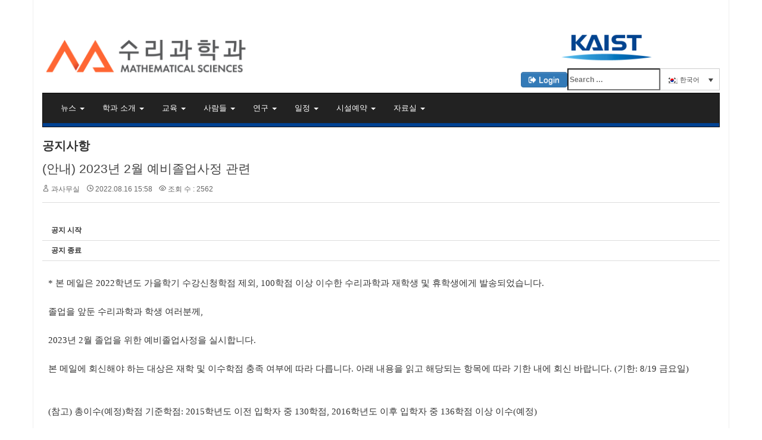

--- FILE ---
content_type: text/html; charset=UTF-8
request_url: https://mathsci.kaist.ac.kr/ko/xe/notice/10282399
body_size: 18571
content:
<!DOCTYPE html>
<html lang="ko">
<head>
<!-- META -->
<meta charset="utf-8">
<meta name="Generator" content="XpressEngine">
<meta http-equiv="X-UA-Compatible" content="IE=edge">
<!-- TITLE -->
<title>공지사항 | KAIST 수리과학과 - (안내) 2023년 2월 예비졸업사정 관련</title>
<!-- CSS -->
<link rel="stylesheet" href="/ko/xe/common/css/xe.min.css?20200703162914" />
<link rel="stylesheet" href="/ko/xe/modules/board/skins/xedition/board.default.min.css?20200703162915" />
<link rel="stylesheet" href="/ko/xe/common/xeicon/xeicon.min.css?20200703162914" />
<link rel="stylesheet" href="/ko/xe/modules/editor/styles/ckeditor_recommend/style.css?20200703162915" />
<!-- JS -->
<script>
var current_url = "https://mathsci.kaist.ac.kr/ko/xe/?mid=notice&document_srl=10282399";
var request_uri = "https://mathsci.kaist.ac.kr/ko/xe/";
var current_mid = "notice";
var waiting_message = "서버에 요청 중입니다. 잠시만 기다려주세요.";
var ssl_actions = new Array();
var default_url = "https://mathsci.kaist.ac.kr/ko/xe/";
var http_port = 80;var https_port = 443;var enforce_ssl = true;</script>
<!--[if lt IE 9]><script src="/ko/xe/common/js/jquery-1.x.min.js?20200703162914"></script>
<![endif]--><!--[if gte IE 9]><!--><script src="/ko/xe/common/js/jquery.min.js?20200703162914"></script>
<!--<![endif]--><script src="/ko/xe/common/js/x.min.js?20200703162914"></script>
<script src="/ko/xe/common/js/xe.min.js?20200703162914"></script>
<script src="/ko/xe/modules/board/tpl/js/board.min.js?20200703162915"></script>
<!-- RSS -->
<link rel="alternate" type="application/rss+xml" title="RSS" href="https://mathsci.kaist.ac.kr/ko/xe/notice/rss" /><link rel="alternate" type="application/atom+xml" title="Atom" href="https://mathsci.kaist.ac.kr/ko/xe/notice/atom" /><!-- ICON -->
<link rel="shortcut icon" href="https://mathsci.kaist.ac.kr/ko/xe/files/attach/xeicon/favicon.ico" />
<script>
						if(!captchaTargetAct) {var captchaTargetAct = [];}
						captchaTargetAct.push("procMemberFindAccount","procMemberResendAuthMail","procMemberInsert");
						</script>

	<meta name="google-site-verification" content="b6EqJ4tj7n5jJKcnIKBJz_1sfi7NzOES89NavrVNS_M" />
	<meta charset="UTF-8">
	<meta name="viewport" content="width=device-width, initial-scale=1.0">
	<meta http-equiv="X-UA-Compatible" content="IE=edge">

	<title>공지사항 | KAIST 수리과학과</title>

	<link rel="profile" href="http://gmpg.org/xfn/11">
	<link rel="pingback" href="https://mathsci.kaist.ac.kr/cms/xmlrpc.php">

	<meta name='robots' content='max-image-preview:large' />
<link rel='dns-prefetch' href='//maxcdn.bootstrapcdn.com' />
<link rel="alternate" type="application/rss+xml" title="KAIST 수리과학과 &raquo; 피드" href="https://mathsci.kaist.ac.kr/home/feed/" />
<link rel="alternate" type="application/rss+xml" title="KAIST 수리과학과 &raquo; 댓글 피드" href="https://mathsci.kaist.ac.kr/home/comments/feed/" />
<script type="text/javascript">
window._wpemojiSettings = {"baseUrl":"https:\/\/s.w.org\/images\/core\/emoji\/14.0.0\/72x72\/","ext":".png","svgUrl":"https:\/\/s.w.org\/images\/core\/emoji\/14.0.0\/svg\/","svgExt":".svg","source":{"concatemoji":"https:\/\/mathsci.kaist.ac.kr\/cms\/wp-includes\/js\/wp-emoji-release.min.js?ver=6.2.6"}};
/*! This file is auto-generated */
!function(e,a,t){var n,r,o,i=a.createElement("canvas"),p=i.getContext&&i.getContext("2d");function s(e,t){p.clearRect(0,0,i.width,i.height),p.fillText(e,0,0);e=i.toDataURL();return p.clearRect(0,0,i.width,i.height),p.fillText(t,0,0),e===i.toDataURL()}function c(e){var t=a.createElement("script");t.src=e,t.defer=t.type="text/javascript",a.getElementsByTagName("head")[0].appendChild(t)}for(o=Array("flag","emoji"),t.supports={everything:!0,everythingExceptFlag:!0},r=0;r<o.length;r++)t.supports[o[r]]=function(e){if(p&&p.fillText)switch(p.textBaseline="top",p.font="600 32px Arial",e){case"flag":return s("\ud83c\udff3\ufe0f\u200d\u26a7\ufe0f","\ud83c\udff3\ufe0f\u200b\u26a7\ufe0f")?!1:!s("\ud83c\uddfa\ud83c\uddf3","\ud83c\uddfa\u200b\ud83c\uddf3")&&!s("\ud83c\udff4\udb40\udc67\udb40\udc62\udb40\udc65\udb40\udc6e\udb40\udc67\udb40\udc7f","\ud83c\udff4\u200b\udb40\udc67\u200b\udb40\udc62\u200b\udb40\udc65\u200b\udb40\udc6e\u200b\udb40\udc67\u200b\udb40\udc7f");case"emoji":return!s("\ud83e\udef1\ud83c\udffb\u200d\ud83e\udef2\ud83c\udfff","\ud83e\udef1\ud83c\udffb\u200b\ud83e\udef2\ud83c\udfff")}return!1}(o[r]),t.supports.everything=t.supports.everything&&t.supports[o[r]],"flag"!==o[r]&&(t.supports.everythingExceptFlag=t.supports.everythingExceptFlag&&t.supports[o[r]]);t.supports.everythingExceptFlag=t.supports.everythingExceptFlag&&!t.supports.flag,t.DOMReady=!1,t.readyCallback=function(){t.DOMReady=!0},t.supports.everything||(n=function(){t.readyCallback()},a.addEventListener?(a.addEventListener("DOMContentLoaded",n,!1),e.addEventListener("load",n,!1)):(e.attachEvent("onload",n),a.attachEvent("onreadystatechange",function(){"complete"===a.readyState&&t.readyCallback()})),(e=t.source||{}).concatemoji?c(e.concatemoji):e.wpemoji&&e.twemoji&&(c(e.twemoji),c(e.wpemoji)))}(window,document,window._wpemojiSettings);
</script>
<style type="text/css">
img.wp-smiley,
img.emoji {
	display: inline !important;
	border: none !important;
	box-shadow: none !important;
	height: 1em !important;
	width: 1em !important;
	margin: 0 0.07em !important;
	vertical-align: -0.1em !important;
	background: none !important;
	padding: 0 !important;
}
</style>
	<link rel='stylesheet' id='wp-block-library-css' href='https://mathsci.kaist.ac.kr/cms/wp-includes/css/dist/block-library/style.min.css?ver=6.2.6' type='text/css' media='all' />
<link rel='stylesheet' id='classic-theme-styles-css' href='https://mathsci.kaist.ac.kr/cms/wp-includes/css/classic-themes.min.css?ver=6.2.6' type='text/css' media='all' />
<style id='global-styles-inline-css' type='text/css'>
body{--wp--preset--color--black: #000000;--wp--preset--color--cyan-bluish-gray: #abb8c3;--wp--preset--color--white: #ffffff;--wp--preset--color--pale-pink: #f78da7;--wp--preset--color--vivid-red: #cf2e2e;--wp--preset--color--luminous-vivid-orange: #ff6900;--wp--preset--color--luminous-vivid-amber: #fcb900;--wp--preset--color--light-green-cyan: #7bdcb5;--wp--preset--color--vivid-green-cyan: #00d084;--wp--preset--color--pale-cyan-blue: #8ed1fc;--wp--preset--color--vivid-cyan-blue: #0693e3;--wp--preset--color--vivid-purple: #9b51e0;--wp--preset--gradient--vivid-cyan-blue-to-vivid-purple: linear-gradient(135deg,rgba(6,147,227,1) 0%,rgb(155,81,224) 100%);--wp--preset--gradient--light-green-cyan-to-vivid-green-cyan: linear-gradient(135deg,rgb(122,220,180) 0%,rgb(0,208,130) 100%);--wp--preset--gradient--luminous-vivid-amber-to-luminous-vivid-orange: linear-gradient(135deg,rgba(252,185,0,1) 0%,rgba(255,105,0,1) 100%);--wp--preset--gradient--luminous-vivid-orange-to-vivid-red: linear-gradient(135deg,rgba(255,105,0,1) 0%,rgb(207,46,46) 100%);--wp--preset--gradient--very-light-gray-to-cyan-bluish-gray: linear-gradient(135deg,rgb(238,238,238) 0%,rgb(169,184,195) 100%);--wp--preset--gradient--cool-to-warm-spectrum: linear-gradient(135deg,rgb(74,234,220) 0%,rgb(151,120,209) 20%,rgb(207,42,186) 40%,rgb(238,44,130) 60%,rgb(251,105,98) 80%,rgb(254,248,76) 100%);--wp--preset--gradient--blush-light-purple: linear-gradient(135deg,rgb(255,206,236) 0%,rgb(152,150,240) 100%);--wp--preset--gradient--blush-bordeaux: linear-gradient(135deg,rgb(254,205,165) 0%,rgb(254,45,45) 50%,rgb(107,0,62) 100%);--wp--preset--gradient--luminous-dusk: linear-gradient(135deg,rgb(255,203,112) 0%,rgb(199,81,192) 50%,rgb(65,88,208) 100%);--wp--preset--gradient--pale-ocean: linear-gradient(135deg,rgb(255,245,203) 0%,rgb(182,227,212) 50%,rgb(51,167,181) 100%);--wp--preset--gradient--electric-grass: linear-gradient(135deg,rgb(202,248,128) 0%,rgb(113,206,126) 100%);--wp--preset--gradient--midnight: linear-gradient(135deg,rgb(2,3,129) 0%,rgb(40,116,252) 100%);--wp--preset--duotone--dark-grayscale: url('#wp-duotone-dark-grayscale');--wp--preset--duotone--grayscale: url('#wp-duotone-grayscale');--wp--preset--duotone--purple-yellow: url('#wp-duotone-purple-yellow');--wp--preset--duotone--blue-red: url('#wp-duotone-blue-red');--wp--preset--duotone--midnight: url('#wp-duotone-midnight');--wp--preset--duotone--magenta-yellow: url('#wp-duotone-magenta-yellow');--wp--preset--duotone--purple-green: url('#wp-duotone-purple-green');--wp--preset--duotone--blue-orange: url('#wp-duotone-blue-orange');--wp--preset--font-size--small: 13px;--wp--preset--font-size--medium: 20px;--wp--preset--font-size--large: 36px;--wp--preset--font-size--x-large: 42px;--wp--preset--spacing--20: 0.44rem;--wp--preset--spacing--30: 0.67rem;--wp--preset--spacing--40: 1rem;--wp--preset--spacing--50: 1.5rem;--wp--preset--spacing--60: 2.25rem;--wp--preset--spacing--70: 3.38rem;--wp--preset--spacing--80: 5.06rem;--wp--preset--shadow--natural: 6px 6px 9px rgba(0, 0, 0, 0.2);--wp--preset--shadow--deep: 12px 12px 50px rgba(0, 0, 0, 0.4);--wp--preset--shadow--sharp: 6px 6px 0px rgba(0, 0, 0, 0.2);--wp--preset--shadow--outlined: 6px 6px 0px -3px rgba(255, 255, 255, 1), 6px 6px rgba(0, 0, 0, 1);--wp--preset--shadow--crisp: 6px 6px 0px rgba(0, 0, 0, 1);}:where(.is-layout-flex){gap: 0.5em;}body .is-layout-flow > .alignleft{float: left;margin-inline-start: 0;margin-inline-end: 2em;}body .is-layout-flow > .alignright{float: right;margin-inline-start: 2em;margin-inline-end: 0;}body .is-layout-flow > .aligncenter{margin-left: auto !important;margin-right: auto !important;}body .is-layout-constrained > .alignleft{float: left;margin-inline-start: 0;margin-inline-end: 2em;}body .is-layout-constrained > .alignright{float: right;margin-inline-start: 2em;margin-inline-end: 0;}body .is-layout-constrained > .aligncenter{margin-left: auto !important;margin-right: auto !important;}body .is-layout-constrained > :where(:not(.alignleft):not(.alignright):not(.alignfull)){max-width: var(--wp--style--global--content-size);margin-left: auto !important;margin-right: auto !important;}body .is-layout-constrained > .alignwide{max-width: var(--wp--style--global--wide-size);}body .is-layout-flex{display: flex;}body .is-layout-flex{flex-wrap: wrap;align-items: center;}body .is-layout-flex > *{margin: 0;}:where(.wp-block-columns.is-layout-flex){gap: 2em;}.has-black-color{color: var(--wp--preset--color--black) !important;}.has-cyan-bluish-gray-color{color: var(--wp--preset--color--cyan-bluish-gray) !important;}.has-white-color{color: var(--wp--preset--color--white) !important;}.has-pale-pink-color{color: var(--wp--preset--color--pale-pink) !important;}.has-vivid-red-color{color: var(--wp--preset--color--vivid-red) !important;}.has-luminous-vivid-orange-color{color: var(--wp--preset--color--luminous-vivid-orange) !important;}.has-luminous-vivid-amber-color{color: var(--wp--preset--color--luminous-vivid-amber) !important;}.has-light-green-cyan-color{color: var(--wp--preset--color--light-green-cyan) !important;}.has-vivid-green-cyan-color{color: var(--wp--preset--color--vivid-green-cyan) !important;}.has-pale-cyan-blue-color{color: var(--wp--preset--color--pale-cyan-blue) !important;}.has-vivid-cyan-blue-color{color: var(--wp--preset--color--vivid-cyan-blue) !important;}.has-vivid-purple-color{color: var(--wp--preset--color--vivid-purple) !important;}.has-black-background-color{background-color: var(--wp--preset--color--black) !important;}.has-cyan-bluish-gray-background-color{background-color: var(--wp--preset--color--cyan-bluish-gray) !important;}.has-white-background-color{background-color: var(--wp--preset--color--white) !important;}.has-pale-pink-background-color{background-color: var(--wp--preset--color--pale-pink) !important;}.has-vivid-red-background-color{background-color: var(--wp--preset--color--vivid-red) !important;}.has-luminous-vivid-orange-background-color{background-color: var(--wp--preset--color--luminous-vivid-orange) !important;}.has-luminous-vivid-amber-background-color{background-color: var(--wp--preset--color--luminous-vivid-amber) !important;}.has-light-green-cyan-background-color{background-color: var(--wp--preset--color--light-green-cyan) !important;}.has-vivid-green-cyan-background-color{background-color: var(--wp--preset--color--vivid-green-cyan) !important;}.has-pale-cyan-blue-background-color{background-color: var(--wp--preset--color--pale-cyan-blue) !important;}.has-vivid-cyan-blue-background-color{background-color: var(--wp--preset--color--vivid-cyan-blue) !important;}.has-vivid-purple-background-color{background-color: var(--wp--preset--color--vivid-purple) !important;}.has-black-border-color{border-color: var(--wp--preset--color--black) !important;}.has-cyan-bluish-gray-border-color{border-color: var(--wp--preset--color--cyan-bluish-gray) !important;}.has-white-border-color{border-color: var(--wp--preset--color--white) !important;}.has-pale-pink-border-color{border-color: var(--wp--preset--color--pale-pink) !important;}.has-vivid-red-border-color{border-color: var(--wp--preset--color--vivid-red) !important;}.has-luminous-vivid-orange-border-color{border-color: var(--wp--preset--color--luminous-vivid-orange) !important;}.has-luminous-vivid-amber-border-color{border-color: var(--wp--preset--color--luminous-vivid-amber) !important;}.has-light-green-cyan-border-color{border-color: var(--wp--preset--color--light-green-cyan) !important;}.has-vivid-green-cyan-border-color{border-color: var(--wp--preset--color--vivid-green-cyan) !important;}.has-pale-cyan-blue-border-color{border-color: var(--wp--preset--color--pale-cyan-blue) !important;}.has-vivid-cyan-blue-border-color{border-color: var(--wp--preset--color--vivid-cyan-blue) !important;}.has-vivid-purple-border-color{border-color: var(--wp--preset--color--vivid-purple) !important;}.has-vivid-cyan-blue-to-vivid-purple-gradient-background{background: var(--wp--preset--gradient--vivid-cyan-blue-to-vivid-purple) !important;}.has-light-green-cyan-to-vivid-green-cyan-gradient-background{background: var(--wp--preset--gradient--light-green-cyan-to-vivid-green-cyan) !important;}.has-luminous-vivid-amber-to-luminous-vivid-orange-gradient-background{background: var(--wp--preset--gradient--luminous-vivid-amber-to-luminous-vivid-orange) !important;}.has-luminous-vivid-orange-to-vivid-red-gradient-background{background: var(--wp--preset--gradient--luminous-vivid-orange-to-vivid-red) !important;}.has-very-light-gray-to-cyan-bluish-gray-gradient-background{background: var(--wp--preset--gradient--very-light-gray-to-cyan-bluish-gray) !important;}.has-cool-to-warm-spectrum-gradient-background{background: var(--wp--preset--gradient--cool-to-warm-spectrum) !important;}.has-blush-light-purple-gradient-background{background: var(--wp--preset--gradient--blush-light-purple) !important;}.has-blush-bordeaux-gradient-background{background: var(--wp--preset--gradient--blush-bordeaux) !important;}.has-luminous-dusk-gradient-background{background: var(--wp--preset--gradient--luminous-dusk) !important;}.has-pale-ocean-gradient-background{background: var(--wp--preset--gradient--pale-ocean) !important;}.has-electric-grass-gradient-background{background: var(--wp--preset--gradient--electric-grass) !important;}.has-midnight-gradient-background{background: var(--wp--preset--gradient--midnight) !important;}.has-small-font-size{font-size: var(--wp--preset--font-size--small) !important;}.has-medium-font-size{font-size: var(--wp--preset--font-size--medium) !important;}.has-large-font-size{font-size: var(--wp--preset--font-size--large) !important;}.has-x-large-font-size{font-size: var(--wp--preset--font-size--x-large) !important;}
.wp-block-navigation a:where(:not(.wp-element-button)){color: inherit;}
:where(.wp-block-columns.is-layout-flex){gap: 2em;}
.wp-block-pullquote{font-size: 1.5em;line-height: 1.6;}
</style>
<link rel='stylesheet' id='eeb-css-frontend-css' href='https://mathsci.kaist.ac.kr/cms/wp-content/plugins/email-encoder-bundle/core/includes/assets/css/style.css?ver=251023-130606' type='text/css' media='all' />
<link rel='stylesheet' id='wordpress-file-upload-style-css' href='https://mathsci.kaist.ac.kr/cms/wp-content/plugins/wp-file-upload/css/wordpress_file_upload_style.css?ver=6.2.6' type='text/css' media='all' />
<link rel='stylesheet' id='wordpress-file-upload-style-safe-css' href='https://mathsci.kaist.ac.kr/cms/wp-content/plugins/wp-file-upload/css/wordpress_file_upload_style_safe.css?ver=6.2.6' type='text/css' media='all' />
<link rel='stylesheet' id='wordpress-file-upload-adminbar-style-css' href='https://mathsci.kaist.ac.kr/cms/wp-content/plugins/wp-file-upload/css/wordpress_file_upload_adminbarstyle.css?ver=6.2.6' type='text/css' media='all' />
<link rel='stylesheet' id='jquery-ui-css-css' href='https://mathsci.kaist.ac.kr/cms/wp-content/plugins/wp-file-upload/vendor/jquery/jquery-ui.min.css?ver=6.2.6' type='text/css' media='all' />
<link rel='stylesheet' id='jquery-ui-timepicker-addon-css-css' href='https://mathsci.kaist.ac.kr/cms/wp-content/plugins/wp-file-upload/vendor/jquery/jquery-ui-timepicker-addon.min.css?ver=6.2.6' type='text/css' media='all' />
<link rel='stylesheet' id='wpml-legacy-dropdown-0-css' href='//mathsci.kaist.ac.kr/cms/wp-content/plugins/sitepress-multilingual-cms/templates/language-switchers/legacy-dropdown/style.min.css?ver=1' type='text/css' media='all' />
<style id='wpml-legacy-dropdown-0-inline-css' type='text/css'>
.wpml-ls-statics-shortcode_actions, .wpml-ls-statics-shortcode_actions .wpml-ls-sub-menu, .wpml-ls-statics-shortcode_actions a {border-color:#cdcdcd;}.wpml-ls-statics-shortcode_actions a {color:#444444;background-color:#ffffff;}.wpml-ls-statics-shortcode_actions a:hover,.wpml-ls-statics-shortcode_actions a:focus {color:#000000;background-color:#eeeeee;}.wpml-ls-statics-shortcode_actions .wpml-ls-current-language>a {color:#444444;background-color:#ffffff;}.wpml-ls-statics-shortcode_actions .wpml-ls-current-language:hover>a, .wpml-ls-statics-shortcode_actions .wpml-ls-current-language>a:focus {color:#000000;background-color:#eeeeee;}
</style>
<link rel='stylesheet' id='issuem_style-css' href='https://mathsci.kaist.ac.kr/cms/wp-content/plugins/issuem/css/issuem.css?ver=2.9.1' type='text/css' media='all' />
<link rel='stylesheet' id='jquery-issuem-flexslider-css' href='https://mathsci.kaist.ac.kr/cms/wp-content/plugins/issuem/css/flexslider.css?ver=2.9.1' type='text/css' media='all' />
<link rel='stylesheet' id='_tk-bootstrap-wp-css' href='https://mathsci.kaist.ac.kr/cms/wp-content/themes/kaistmath/includes/css/bootstrap-wp.css?ver=6.2.6' type='text/css' media='all' />
<link rel='stylesheet' id='bootstrap-css' href='//maxcdn.bootstrapcdn.com/bootstrap/3.3.7/css/bootstrap.min.css' type='text/css' media='all' />
<link rel='stylesheet' id='font-awesome-css' href='//maxcdn.bootstrapcdn.com/font-awesome/4.4.0/css/font-awesome.min.css' type='text/css' media='all' />
<link rel='stylesheet' id='_tk-style-css' href='https://mathsci.kaist.ac.kr/cms/wp-content/themes/kaistmath/style.css?ver=6.2.6' type='text/css' media='all' />
<style id='akismet-widget-style-inline-css' type='text/css'>

			.a-stats {
				--akismet-color-mid-green: #357b49;
				--akismet-color-white: #fff;
				--akismet-color-light-grey: #f6f7f7;

				max-width: 350px;
				width: auto;
			}

			.a-stats * {
				all: unset;
				box-sizing: border-box;
			}

			.a-stats strong {
				font-weight: 600;
			}

			.a-stats a.a-stats__link,
			.a-stats a.a-stats__link:visited,
			.a-stats a.a-stats__link:active {
				background: var(--akismet-color-mid-green);
				border: none;
				box-shadow: none;
				border-radius: 8px;
				color: var(--akismet-color-white);
				cursor: pointer;
				display: block;
				font-family: -apple-system, BlinkMacSystemFont, 'Segoe UI', 'Roboto', 'Oxygen-Sans', 'Ubuntu', 'Cantarell', 'Helvetica Neue', sans-serif;
				font-weight: 500;
				padding: 12px;
				text-align: center;
				text-decoration: none;
				transition: all 0.2s ease;
			}

			/* Extra specificity to deal with TwentyTwentyOne focus style */
			.widget .a-stats a.a-stats__link:focus {
				background: var(--akismet-color-mid-green);
				color: var(--akismet-color-white);
				text-decoration: none;
			}

			.a-stats a.a-stats__link:hover {
				filter: brightness(110%);
				box-shadow: 0 4px 12px rgba(0, 0, 0, 0.06), 0 0 2px rgba(0, 0, 0, 0.16);
			}

			.a-stats .count {
				color: var(--akismet-color-white);
				display: block;
				font-size: 1.5em;
				line-height: 1.4;
				padding: 0 13px;
				white-space: nowrap;
			}
		
</style>
<script type='text/javascript' src='https://mathsci.kaist.ac.kr/cms/wp-includes/js/jquery/jquery.min.js?ver=3.6.4' id='jquery-core-js'></script>
<script type='text/javascript' src='https://mathsci.kaist.ac.kr/cms/wp-includes/js/jquery/jquery-migrate.min.js?ver=3.4.0' id='jquery-migrate-js'></script>
<script type='text/javascript' src='https://mathsci.kaist.ac.kr/cms/wp-content/plugins/email-encoder-bundle/core/includes/assets/js/custom.js?ver=251023-130606' id='eeb-js-frontend-js'></script>
<!--[if lt IE 8]>
<script type='text/javascript' src='https://mathsci.kaist.ac.kr/cms/wp-includes/js/json2.min.js?ver=2015-05-03' id='json2-js'></script>
<![endif]-->
<script type='text/javascript' src='https://mathsci.kaist.ac.kr/cms/wp-content/plugins/wp-file-upload/js/wordpress_file_upload_functions.js?ver=6.2.6' id='wordpress_file_upload_script-js'></script>
<script type='text/javascript' src='https://mathsci.kaist.ac.kr/cms/wp-includes/js/jquery/ui/core.min.js?ver=1.13.2' id='jquery-ui-core-js'></script>
<script type='text/javascript' src='https://mathsci.kaist.ac.kr/cms/wp-includes/js/jquery/ui/datepicker.min.js?ver=1.13.2' id='jquery-ui-datepicker-js'></script>
<script type='text/javascript' id='jquery-ui-datepicker-js-after'>
jQuery(function(jQuery){jQuery.datepicker.setDefaults({"closeText":"\ub2eb\uae30","currentText":"\uc624\ub298","monthNames":["1\uc6d4","2\uc6d4","3\uc6d4","4\uc6d4","5\uc6d4","6\uc6d4","7\uc6d4","8\uc6d4","9\uc6d4","10\uc6d4","11\uc6d4","12\uc6d4"],"monthNamesShort":["1\uc6d4","2\uc6d4","3\uc6d4","4\uc6d4","5\uc6d4","6\uc6d4","7\uc6d4","8\uc6d4","9\uc6d4","10\uc6d4","11\uc6d4","12\uc6d4"],"nextText":"\ub2e4\uc74c","prevText":"\uc774\uc804","dayNames":["\uc77c\uc694\uc77c","\uc6d4\uc694\uc77c","\ud654\uc694\uc77c","\uc218\uc694\uc77c","\ubaa9\uc694\uc77c","\uae08\uc694\uc77c","\ud1a0\uc694\uc77c"],"dayNamesShort":["\uc77c","\uc6d4","\ud654","\uc218","\ubaa9","\uae08","\ud1a0"],"dayNamesMin":["\uc77c","\uc6d4","\ud654","\uc218","\ubaa9","\uae08","\ud1a0"],"dateFormat":"yy-mm-dd","firstDay":1,"isRTL":false});});
</script>
<script type='text/javascript' src='https://mathsci.kaist.ac.kr/cms/wp-content/plugins/wp-file-upload/vendor/jquery/jquery-ui-timepicker-addon.min.js?ver=6.2.6' id='jquery-ui-timepicker-addon-js-js'></script>
<script type='text/javascript' src='//mathsci.kaist.ac.kr/cms/wp-content/plugins/sitepress-multilingual-cms/templates/language-switchers/legacy-dropdown/script.min.js?ver=1' id='wpml-legacy-dropdown-0-js'></script>
<script type='text/javascript' src='//maxcdn.bootstrapcdn.com/bootstrap/3.3.7/js/bootstrap.min.js' id='bootstrapjs-js'></script>
<script type='text/javascript' src='https://mathsci.kaist.ac.kr/cms/wp-content/themes/kaistmath/includes/js/bootstrap-wp.js?ver=6.2.6' id='_tk-bootstrapwp-js'></script>
<link rel="EditURI" type="application/rsd+xml" title="RSD" href="https://mathsci.kaist.ac.kr/cms/xmlrpc.php?rsd" />
<link rel="wlwmanifest" type="application/wlwmanifest+xml" href="https://mathsci.kaist.ac.kr/cms/wp-includes/wlwmanifest.xml" />
<meta name="generator" content="WordPress 6.2.6" />
<meta name="generator" content="WPML ver:4.5.11 stt:1,29;" />
<!-- start Simple Custom CSS and JS -->
<style type="text/css">
/* Add your CSS code here.

For example:
.example {
    color: red;
}

For brushing up on your CSS knowledge, check out http://www.w3schools.com/css/css_syntax.asp

End of comment */ 

input.search-field  {
	padding-top: 0px !important;
	padding-bottom: 0px !important;
	height: 37px !important;
	margin-top: 10px !important;
}


div.wpml-ls-statics-shortcode_actions {
  margin-left: 60px !important;
  width: 100px !important;
}</style>
<!-- end Simple Custom CSS and JS -->
<!-- start Simple Custom CSS and JS -->
<style type="text/css">

article#post-116 header {
  display:none;
}

article#post-271 header {
  display:none;
}</style>
<!-- end Simple Custom CSS and JS -->
<!-- start Simple Custom CSS and JS -->
<style type="text/css">
.pop-layer-fund-iron .pop-container-fund-iron {
  padding: 20px 25px;
}

.pop-layer-fund-iron p.ctxt {
  color: #666;
  line-height: 25px;
}

.pop-layer-fund-iron .btn-r {
  width: 100%;
  margin: 10px 0 20px;
  padding-top: 10px;
  border-top: 1px solid #DDD;
  text-align: right;
}

.pop-layer-fund-iron {
  display: none;
  position: absolute;
  top: 50%;
  left: 50%;
  width: 410px;
  height: auto;
  background-color: #fff;
  border: 5px solid #3571B5;
  z-index: 10;
}

.dim-layer-fund-iron {
  display: none;
  position: fixed;
  _position: absolute;
  top: 0;
  left: 0;
  width: 100%;
  height: 100%;
  z-index: 100;
}

.dim-layer-fund-iron .dimBg {
  position: absolute;
  top: 0;
  left: 0;
  width: 100%;
  height: 100%;
  background: #000;
  opacity: .5;
  filter: alpha(opacity=50);
}

.dim-layer-fund-iron .pop-layer-fund-iron {
  display: block;
}

a.btn-layerClose-fund-iron {
  display: inline-block;
  height: 25px;
  padding: 0 14px 0;
  border: 1px solid #304a8a;
  background-color: #3f5a9d;
  font-size: 13px;
  color: #fff;
  line-height: 25px;
}

a.btn-layerClose-fund-iron:hover {
  border: 1px solid #091940;
  background-color: #1f326a;
  color: #fff;
}

</style>
<!-- end Simple Custom CSS and JS -->
<!-- start Simple Custom CSS and JS -->
<style type="text/css">
.pop-layer-fund-bronze .pop-container-fund-bronze {
  padding: 20px 25px;
}

.pop-layer-fund-bronze p.ctxt {
  color: #666;
  line-height: 25px;
}

.pop-layer-fund-bronze .btn-r {
  width: 100%;
  margin: 10px 0 20px;
  padding-top: 10px;
  border-top: 1px solid #DDD;
  text-align: right;
}

.pop-layer-fund-bronze {
  display: none;
  position: absolute;
  top: 50%;
  left: 50%;
  width: 410px;
  height: auto;
  background-color: #fff;
  border: 5px solid #3571B5;
  z-index: 10;
}

.dim-layer-fund-bronze {
  display: none;
  position: fixed;
  _position: absolute;
  top: 0;
  left: 0;
  width: 100%;
  height: 100%;
  z-index: 100;
}

.dim-layer-fund-bronze .dimBg {
  position: absolute;
  top: 0;
  left: 0;
  width: 100%;
  height: 100%;
  background: #000;
  opacity: .5;
  filter: alpha(opacity=50);
}

.dim-layer-fund-bronze .pop-layer-fund-bronze {
  display: block;
}

a.btn-layerClose-fund-bronze {
  display: inline-block;
  height: 25px;
  padding: 0 14px 0;
  border: 1px solid #304a8a;
  background-color: #3f5a9d;
  font-size: 13px;
  color: #fff;
  line-height: 25px;
}

a.btn-layerClose-fund-bronze:hover {
  border: 1px solid #091940;
  background-color: #1f326a;
  color: #fff;
}

</style>
<!-- end Simple Custom CSS and JS -->
<!-- start Simple Custom CSS and JS -->
<style type="text/css">
.pop-layer-fund-silver .pop-container-fund-silver {
  padding: 20px 25px;
}

.pop-layer-fund-silver p.ctxt {
  color: #666;
  line-height: 25px;
}

.pop-layer-fund-silver .btn-r {
  width: 100%;
  margin: 10px 0 20px;
  padding-top: 10px;
  border-top: 1px solid #DDD;
  text-align: right;
}

.pop-layer-fund-silver {
  display: none;
  position: absolute;
  top: 50%;
  left: 50%;
  width: 410px;
  height: auto;
  background-color: #fff;
  border: 5px solid #3571B5;
  z-index: 10;
}

.dim-layer-fund-silver {
  display: none;
  position: fixed;
  _position: absolute;
  top: 0;
  left: 0;
  width: 100%;
  height: 100%;
  z-index: 100;
}

.dim-layer-fund-silver .dimBg {
  position: absolute;
  top: 0;
  left: 0;
  width: 100%;
  height: 100%;
  background: #000;
  opacity: .5;
  filter: alpha(opacity=50);
}

.dim-layer-fund-silver .pop-layer-fund-silver {
  display: block;
}

a.btn-layerClose-fund-silver {
  display: inline-block;
  height: 25px;
  padding: 0 14px 0;
  border: 1px solid #304a8a;
  background-color: #3f5a9d;
  font-size: 13px;
  color: #fff;
  line-height: 25px;
}

a.btn-layerClose-fund-silver:hover {
  border: 1px solid #091940;
  background-color: #1f326a;
  color: #fff;
}

</style>
<!-- end Simple Custom CSS and JS -->
<!-- start Simple Custom CSS and JS -->
<style type="text/css">
.pop-layer-fund-gold .pop-container-fund-gold {
  padding: 20px 25px;
}

.pop-layer-fund-gold p.ctxt {
  color: #666;
  line-height: 25px;
}

.pop-layer-fund-gold .btn-r {
  width: 100%;
  margin: 10px 0 20px;
  padding-top: 10px;
  border-top: 1px solid #DDD;
  text-align: right;
}

.pop-layer-fund-gold {
  display: none;
  position: absolute;
  top: 50%;
  left: 50%;
  width: 410px;
  height: auto;
  background-color: #fff;
  border: 5px solid #3571B5;
  z-index: 10;
}

.dim-layer-fund-gold {
  display: none;
  position: fixed;
  _position: absolute;
  top: 0;
  left: 0;
  width: 100%;
  height: 100%;
  z-index: 100;
}

.dim-layer-fund-gold .dimBg {
  position: absolute;
  top: 0;
  left: 0;
  width: 100%;
  height: 100%;
  background: #000;
  opacity: .5;
  filter: alpha(opacity=50);
}

.dim-layer-fund-gold .pop-layer-fund-gold {
  display: block;
}

a.btn-layerClose-fund-gold {
  display: inline-block;
  height: 25px;
  padding: 0 14px 0;
  border: 1px solid #304a8a;
  background-color: #3f5a9d;
  font-size: 13px;
  color: #fff;
  line-height: 25px;
}

a.btn-layerClose-fund-gold:hover {
  border: 1px solid #091940;
  background-color: #1f326a;
  color: #fff;
}
</style>
<!-- end Simple Custom CSS and JS -->
<!-- start Simple Custom CSS and JS -->
<style type="text/css">
.pop-layer-fund-platinum .pop-container-fund-platinum {
  padding: 20px 25px;
}

.pop-layer-fund-platinum p.ctxt {
  color: #666;
  line-height: 25px;
}

.pop-layer-fund-platinum .btn-r {
  width: 100%;
  margin: 10px 0 20px;
  padding-top: 10px;
  border-top: 1px solid #DDD;
  text-align: right;
}

.pop-layer-fund-platinum {
  display: none;
  position: absolute;
  top: 50%;
  left: 50%;
  width: 410px;
  height: auto;
  background-color: #fff;
  border: 5px solid #3571B5;
  z-index: 10;
}

.dim-layer-fund-platinum {
  display: none;
  position: fixed;
  _position: absolute;
  top: 0;
  left: 0;
  width: 100%;
  height: 100%;
  z-index: 100;
}

.dim-layer-fund-platinum .dimBg {
  position: absolute;
  top: 0;
  left: 0;
  width: 100%;
  height: 100%;
  background: #000;
  opacity: .5;
  filter: alpha(opacity=50);
}

.dim-layer-fund-platinum .pop-layer-fund-platinum {
  display: block;
}

a.btn-layerClose-fund-platinum {
  display: inline-block;
  height: 25px;
  padding: 0 14px 0;
  border: 1px solid #304a8a;
  background-color: #3f5a9d;
  font-size: 13px;
  color: #fff;
  line-height: 25px;
}

a.btn-layerClose-fund-platinum:hover {
  border: 1px solid #091940;
  background-color: #1f326a;
  color: #fff;
}</style>
<!-- end Simple Custom CSS and JS -->
<!-- start Simple Custom CSS and JS -->
<script type="text/javascript">
jQuery(document).ready(function( $ ){

    $('.btn-fund-iron').click(function(){
        var $href = $(this).attr('href');

        layer_popup_fund_iron($href);
    });
    function layer_popup_fund_iron(el){

        var $el = $(el);    //레이어의 id를 $el 변수에 저장
        var isDim = $el.prev().hasClass('dimBg'); //dimmed 레이어를 감지하기 위한 boolean 변수

        isDim ? $('.dim-layer-fund-iron').fadeIn() : $el.fadeIn();

        var $elWidth = ~~($el.outerWidth()),
            $elHeight = ~~($el.outerHeight()),
            docWidth = $(document).width(),
            docHeight = $(document).height();

        // 화면의 중앙에 레이어를 띄운다.
        if ($elHeight < docHeight || $elWidth < docWidth) {
            $el.css({
                marginTop: -$elHeight /2,
                marginLeft: -$elWidth/2
            })
        } else {
            $el.css({top: 0, left: 0});
        }

        $el.find('a.btn-layerClose-fund-iron').click(function(){
            isDim ? $('.dim-layer-fund-iron').fadeOut() : $el.fadeOut(); // 닫기 버튼을 클릭하면 레이어가 닫힌다.
            return false;
        });

        $('.layer .dimBg').click(function(){
            $('.dim-layer-fund-iron').fadeOut();
            return false;
        });

    }
});
 


</script>
<!-- end Simple Custom CSS and JS -->
<!-- start Simple Custom CSS and JS -->
<script type="text/javascript">
jQuery(document).ready(function( $ ){

    $('.btn-fund-bronze').click(function(){
        var $href = $(this).attr('href');

        layer_popup_fund_bronze($href);
    });
    function layer_popup_fund_bronze(el){

        var $el = $(el);    //레이어의 id를 $el 변수에 저장
        var isDim = $el.prev().hasClass('dimBg'); //dimmed 레이어를 감지하기 위한 boolean 변수

        isDim ? $('.dim-layer-fund-bronze').fadeIn() : $el.fadeIn();

        var $elWidth = ~~($el.outerWidth()),
            $elHeight = ~~($el.outerHeight()),
            docWidth = $(document).width(),
            docHeight = $(document).height();

        // 화면의 중앙에 레이어를 띄운다.
        if ($elHeight < docHeight || $elWidth < docWidth) {
            $el.css({
                marginTop: -$elHeight /2,
                marginLeft: -$elWidth/2
            })
        } else {
            $el.css({top: 0, left: 0});
        }

        $el.find('a.btn-layerClose-fund-bronze').click(function(){
            isDim ? $('.dim-layer-fund-bronze').fadeOut() : $el.fadeOut(); // 닫기 버튼을 클릭하면 레이어가 닫힌다.
            return false;
        });

        $('.layer .dimBg').click(function(){
            $('.dim-layer-fund-bronze').fadeOut();
            return false;
        });

    }
});
 


</script>
<!-- end Simple Custom CSS and JS -->
<!-- start Simple Custom CSS and JS -->
<script type="text/javascript">
jQuery(document).ready(function( $ ){

    $('.btn-fund-silver').click(function(){
        var $href = $(this).attr('href');

        layer_popup_fund_silver($href);
    });
    function layer_popup_fund_silver(el){

        var $el = $(el);    //레이어의 id를 $el 변수에 저장
        var isDim = $el.prev().hasClass('dimBg'); //dimmed 레이어를 감지하기 위한 boolean 변수

        isDim ? $('.dim-layer-fund-silver').fadeIn() : $el.fadeIn();

        var $elWidth = ~~($el.outerWidth()),
            $elHeight = ~~($el.outerHeight()),
            docWidth = $(document).width(),
            docHeight = $(document).height();

        // 화면의 중앙에 레이어를 띄운다.
        if ($elHeight < docHeight || $elWidth < docWidth) {
            $el.css({
                marginTop: -$elHeight /2,
                marginLeft: -$elWidth/2
            })
        } else {
            $el.css({top: 0, left: 0});
        }

        $el.find('a.btn-layerClose-fund-silver').click(function(){
            isDim ? $('.dim-layer-fund-silver').fadeOut() : $el.fadeOut(); // 닫기 버튼을 클릭하면 레이어가 닫힌다.
            return false;
        });

        $('.layer .dimBg').click(function(){
            $('.dim-layer-fund-silver').fadeOut();
            return false;
        });

    }
});
 


</script>
<!-- end Simple Custom CSS and JS -->
<!-- start Simple Custom CSS and JS -->
<script type="text/javascript">
jQuery(document).ready(function( $ ){

    $('.btn-fund-gold').click(function(){
        var $href = $(this).attr('href');

        layer_popup_fund_gold($href);
    });
    function layer_popup_fund_gold(el){

        var $el = $(el);    //레이어의 id를 $el 변수에 저장
        var isDim = $el.prev().hasClass('dimBg'); //dimmed 레이어를 감지하기 위한 boolean 변수

        isDim ? $('.dim-layer-fund-gold').fadeIn() : $el.fadeIn();

        var $elWidth = ~~($el.outerWidth()),
            $elHeight = ~~($el.outerHeight()),
            docWidth = $(document).width(),
            docHeight = $(document).height();

        // 화면의 중앙에 레이어를 띄운다.
        if ($elHeight < docHeight || $elWidth < docWidth) {
            $el.css({
                marginTop: -$elHeight /2,
                marginLeft: -$elWidth/2
            })
        } else {
            $el.css({top: 0, left: 0});
        }

        $el.find('a.btn-layerClose-fund-gold').click(function(){
            isDim ? $('.dim-layer-fund-gold').fadeOut() : $el.fadeOut(); // 닫기 버튼을 클릭하면 레이어가 닫힌다.
            return false;
        });

        $('.layer .dimBg').click(function(){
            $('.dim-layer-fund-gold').fadeOut();
            return false;
        });

    }
});
 


</script>
<!-- end Simple Custom CSS and JS -->
<!-- start Simple Custom CSS and JS -->
<script type="text/javascript">
jQuery(document).ready(function( $ ){

    $('.btn-fund-platinum').click(function(){
        var $href = $(this).attr('href');

        layer_popup_fund_platinum($href);
    });
    function layer_popup_fund_platinum(el){

        var $el = $(el);    //레이어의 id를 $el 변수에 저장
        var isDim = $el.prev().hasClass('dimBg'); //dimmed 레이어를 감지하기 위한 boolean 변수

        isDim ? $('.dim-layer-fund-platinum').fadeIn() : $el.fadeIn();

        var $elWidth = ~~($el.outerWidth()),
            $elHeight = ~~($el.outerHeight()),
            docWidth = $(document).width(),
            docHeight = $(document).height();

        // 화면의 중앙에 레이어를 띄운다.
        if ($elHeight < docHeight || $elWidth < docWidth) {
            $el.css({
                marginTop: -$elHeight /2,
                marginLeft: -$elWidth/2
            })
        } else {
            $el.css({top: 0, left: 0});
        }

        $el.find('a.btn-layerClose-fund-platinum').click(function(){
            isDim ? $('.dim-layer-fund-platinum').fadeOut() : $el.fadeOut(); // 닫기 버튼을 클릭하면 레이어가 닫힌다.
            return false;
        });

        $('.layer .dimBg').click(function(){
            $('.dim-layer-fund-platinum').fadeOut();
            return false;
        });

    }
});
 

</script>
<!-- end Simple Custom CSS and JS -->
	<style type="text/css">
			.site-title,
		.site-description {
			position: absolute;
			clip: rect(1px, 1px, 1px, 1px);
		}
		</style>
	<style type="text/css" id="custom-background-css">
body.custom-background { background-image: url("https://mathsci.kaist.ac.kr/cms/wp-content/uploads/2022/04/홈피바탕-흑.jpg"); background-position: center center; background-size: cover; background-repeat: no-repeat; background-attachment: fixed; }
</style>
	<link rel="icon" href="https://mathsci.kaist.ac.kr/cms/wp-content/uploads/2022/03/cropped-mathsci_512-32x32.png" sizes="32x32" />
<link rel="icon" href="https://mathsci.kaist.ac.kr/cms/wp-content/uploads/2022/03/cropped-mathsci_512-192x192.png" sizes="192x192" />
<link rel="apple-touch-icon" href="https://mathsci.kaist.ac.kr/cms/wp-content/uploads/2022/03/cropped-mathsci_512-180x180.png" />
<meta name="msapplication-TileImage" content="https://mathsci.kaist.ac.kr/cms/wp-content/uploads/2022/03/cropped-mathsci_512-270x270.png" />
		<style type="text/css" id="wp-custom-css">
			#post-108 h1.page-title {
	display:none !important;
}

#post-263 h1.page-title {
	display:none !important;
}		</style>
		
<style type="text/css">
	    div.headwidget {
		display: none;
		}
		</style>

<style> .xe_content { font-size:13px; }</style>
<link rel="canonical" href="https://mathsci.kaist.ac.kr/ko/xe/notice/10282399" />
<meta name="description" content="* 본 메일은 2022학년도 가을학기 수강신청학점 제외, 100학점 이상 이수한 수리과학과 재학생 및 휴학생에게 발송되었습니다. 졸업을 앞둔 수리과학과 학생 여러분께, 2023년 2월 졸업을 위한 예비졸업사정을 실시합니다. 본 메일에 회신해야 하는 대상은 재학 및 이수학점 충족 여부에 따라 다릅니다. 아래 내용을 읽고 해당되는 항목에 따라 기한 내에 회신 바랍니다. (기한: 8/19 금요일) (참고) 총이수(예정)학점 기준학..." />
<meta property="og:locale" content="ko_KR" />
<meta property="og:type" content="article" />
<meta property="og:url" content="https://mathsci.kaist.ac.kr/ko/xe/notice/10282399" />
<meta property="og:title" content="공지사항 | KAIST 수리과학과 - (안내) 2023년 2월 예비졸업사정 관련" />
<meta property="og:description" content="* 본 메일은 2022학년도 가을학기 수강신청학점 제외, 100학점 이상 이수한 수리과학과 재학생 및 휴학생에게 발송되었습니다. 졸업을 앞둔 수리과학과 학생 여러분께, 2023년 2월 졸업을 위한 예비졸업사정을 실시합니다. 본 메일에 회신해야 하는 대상은 재학 및 이수학점 충족 여부에 따라 다릅니다. 아래 내용을 읽고 해당되는 항목에 따라 기한 내에 회신 바랍니다. (기한: 8/19 금요일) (참고) 총이수(예정)학점 기준학..." />
<meta property="article:published_time" content="2022-08-16T15:58:25+09:00" />
<meta property="article:modified_time" content="2022-08-16T15:58:25+09:00" /><script>
//<![CDATA[
xe.current_lang = "ko";
xe.cmd_find = "찾기";
xe.cmd_cancel = "취소";
xe.cmd_confirm = "확인";
xe.msg_no_root = "루트는 선택 할 수 없습니다.";
xe.msg_no_shortcut = "바로가기는 선택 할 수 없습니다.";
xe.msg_select_menu = "대상 메뉴 선택";
//]]>
</script>
</head>
<body>


	
<header id="masthead" class="site-header" role="banner">
	<div class="container">
			<div class="site-header-inner">

									<a href="https://mathsci.kaist.ac.kr/home/" title="KAIST 수리과학과" rel="home">
						<img src="https://mathsci.kaist.ac.kr/cms/wp-content/uploads/2022/03/cropped-MA_hori_en-ko-1-1.png" width="1170" height="140" alt="">
					</a>
				
				<div class="site-branding">
					<h1 class="site-title"><a href="https://mathsci.kaist.ac.kr/home/" title="KAIST 수리과학과" rel="home">KAIST 수리과학과</a></h1>
					<p class="lead"></p>
				</div>
			
				<div style="width:400px;height:80px;display:flex;" class="headwidget">
					<table style="width:400px; height:80px;">
												<tr><td colspan="3" align="right" width="400px"><a href="https://kaist.ac.kr" ><img src="/cms/wp-content/themes/kaistmath/includes/KAIST_logo_tran.gif" width="180px"/></a></td>
						</tr>
						<tr>
						<td colspan="2" style="text-align:right; white-space:nowrap;">
												<a href='https://mathsci.kaist.ac.kr/ko/xe/?&act=dispMemberLoginForm'>
									<button style='margin-top:10px;' class='btn btn-primary'>
										<i class='fa fa-sign-out'></i> Login
									</button>
								</a>						</td>
						<td width='100px'><div style="maring-right:10px;"><aside id="search-3" class="widget_search"><form role="search" method="get" class="search-form" action="https://mathsci.kaist.ac.kr/home/">
	<label>
		<input type="search" class="search-field" placeholder="Search &hellip;" value="" name="s" title="Search for:">
	</label>
	<input type="submit" class="search-submit" value="Search">
</form>
</aside></div></td>
						<td width='100px'><div style="margin-top:-24px !important; ">
<div
	 class="wpml-ls-statics-shortcode_actions wpml-ls wpml-ls-legacy-dropdown js-wpml-ls-legacy-dropdown" id="lang_sel">
	<ul>

		<li tabindex="0" class="wpml-ls-slot-shortcode_actions wpml-ls-item wpml-ls-item-ko wpml-ls-current-language wpml-ls-first-item wpml-ls-item-legacy-dropdown">
			<a href="#" class="js-wpml-ls-item-toggle wpml-ls-item-toggle lang_sel_sel icl-ko">
                                                    <img
            class="wpml-ls-flag iclflag"
            src="https://mathsci.kaist.ac.kr/cms/wp-content/plugins/sitepress-multilingual-cms/res/flags/ko.png"
            alt=""
            width=18
            height=12
    /><span class="wpml-ls-native icl_lang_sel_native">한국어</span></a>

			<ul class="wpml-ls-sub-menu">
				
					<li class="icl-en wpml-ls-slot-shortcode_actions wpml-ls-item wpml-ls-item-en wpml-ls-last-item">
						<a href="https://mathsci.kaist.ac.kr/home/en/" class="wpml-ls-link">
                                                                <img
            class="wpml-ls-flag iclflag"
            src="https://mathsci.kaist.ac.kr/cms/wp-content/plugins/sitepress-multilingual-cms/res/flags/en.png"
            alt=""
            width=18
            height=12
    /><span class="wpml-ls-native icl_lang_sel_native" lang="en">English</span></a>
					</li>

							</ul>

		</li>

	</ul>
</div>
</div></td>
						</div>
						</tr>
					</table>
				</div>
			</div>
	</div><!-- .container -->
</header><!-- #masthead -->

<nav class="site-navigation">
	<div class="container">
			<div class="site-navigation-inner">
				<div class="navbar navbar-inverse">
					<div class="navbar-header">
						<!-- .navbar-toggle is used as the toggle for collapsed navbar content -->
						<button type="button" class="navbar-toggle" data-toggle="collapse" data-target=".navbar-collapse">
							<span class="sr-only">Toggle navigation </span>
							<span class="icon-bar"></span>
							<span class="icon-bar"></span>
							<span class="icon-bar"></span>
						</button>
									</div>
					<!-- The WordPress Menu goes here -->
					<div class="collapse navbar-collapse"><ul id="main-menu" class="nav navbar-nav"><li id="menu-item-1772" class="menu-item menu-item-type-post_type menu-item-object-page menu-item-has-children menu-item-1772 dropdown"><a title="뉴스" href="#" data-toggle="dropdown" class="dropdown-toggle" aria-haspopup="true">뉴스 <span class="caret"></span></a>
<ul role="menu" class=" dropdown-menu">
	<li id="menu-item-2941" class="menu-item menu-item-type-post_type menu-item-object-page current_page_parent menu-item-2941"><a title="뉴스" href="https://mathsci.kaist.ac.kr/home/news/news/">뉴스</a></li>
	<li id="menu-item-4089" class="menu-item menu-item-type-post_type_archive menu-item-object-kaist_student_news menu-item-4089"><a title="학생 뉴스" href="https://mathsci.kaist.ac.kr/home/student-news/">학생 뉴스</a></li>
	<li id="menu-item-2930" class="menu-item menu-item-type-post_type_archive menu-item-object-kaist_alumni_news menu-item-2930"><a title="동문 뉴스" href="https://mathsci.kaist.ac.kr/home/alumni-news/">동문 뉴스</a></li>
</ul>
</li>
<li id="menu-item-1773" class="menu-item menu-item-type-post_type menu-item-object-page menu-item-has-children menu-item-1773 dropdown"><a title="학과 소개" href="#" data-toggle="dropdown" class="dropdown-toggle" aria-haspopup="true">학과 소개 <span class="caret"></span></a>
<ul role="menu" class=" dropdown-menu">
	<li id="menu-item-1774" class="menu-item menu-item-type-post_type menu-item-object-page menu-item-1774"><a title="소개글" href="https://mathsci.kaist.ac.kr/home/intro/intro/">소개글</a></li>
	<li id="menu-item-1775" class="menu-item menu-item-type-post_type menu-item-object-page menu-item-1775"><a title="오시는 길" href="https://mathsci.kaist.ac.kr/home/intro/direction/">오시는 길</a></li>
	<li id="menu-item-1776" class="menu-item menu-item-type-post_type menu-item-object-page menu-item-1776"><a title="과위원회" href="https://mathsci.kaist.ac.kr/home/intro/committee/">과위원회</a></li>
	<li id="menu-item-6096" class="menu-item menu-item-type-post_type menu-item-object-page menu-item-6096"><a title="기부안내 (통합 공간을 위한 기금)" href="https://mathsci.kaist.ac.kr/home/fund-raising2/">기부안내 (통합 공간을 위한 기금)</a></li>
	<li id="menu-item-1778" class="menu-item menu-item-type-post_type menu-item-object-page menu-item-1778"><a title="공지사항" href="/ko/xe/notice/"><span class="glyphicon fa fa-sticky-note-o"></span>&nbsp;공지사항</a></li>
	<li id="menu-item-5838" class="menu-item menu-item-type-post_type menu-item-object-page menu-item-5838"><a title="수리과학과 로고" href="https://mathsci.kaist.ac.kr/home/intro/logo2022/">수리과학과 로고</a></li>
	<li id="menu-item-2151" class="menu-item menu-item-type-post_type menu-item-object-page menu-item-2151"><a title="교수초빙 공고" href="https://mathsci.kaist.ac.kr/home/intro/employment/"><span class="glyphicon fa fa-search-plus"></span>&nbsp;교수초빙 공고</a></li>
</ul>
</li>
<li id="menu-item-1780" class="menu-item menu-item-type-post_type menu-item-object-page menu-item-has-children menu-item-1780 dropdown"><a title="교육" href="#" data-toggle="dropdown" class="dropdown-toggle" aria-haspopup="true">교육 <span class="caret"></span></a>
<ul role="menu" class=" dropdown-menu">
	<li id="menu-item-1786" class="menu-item menu-item-type-post_type menu-item-object-page menu-item-1786"><a title="입학안내" href="https://mathsci.kaist.ac.kr/home/edu/enter/">입학안내</a></li>
	<li id="menu-item-1785" class="menu-item menu-item-type-post_type menu-item-object-page menu-item-1785"><a title="강의시간표" href="https://mathsci.kaist.ac.kr/home/edu/timetable/">강의시간표</a></li>
	<li id="menu-item-1781" class="menu-item menu-item-type-post_type menu-item-object-page menu-item-1781"><a title="학사과정 수강신청조언" href="https://mathsci.kaist.ac.kr/home/edu/advice/">학사과정 수강신청조언</a></li>
	<li id="menu-item-1787" class="menu-item menu-item-type-post_type menu-item-object-page menu-item-1787"><a title="이수요건" href="https://mathsci.kaist.ac.kr/home/edu/requirement/">이수요건</a></li>
	<li id="menu-item-1788" class="menu-item menu-item-type-post_type menu-item-object-page menu-item-1788"><a title="박사졸업안내" href="https://mathsci.kaist.ac.kr/home/edu/phdpolicy/">박사졸업안내</a></li>
	<li id="menu-item-1789" class="menu-item menu-item-type-post_type menu-item-object-page menu-item-1789"><a title="학위논문작성요령" href="https://mathsci.kaist.ac.kr/home/edu/https-mathsci-kaist-ac-kr-cms-wp-content-uploads-2023-02-%ed%95%99%ec%9c%84%eb%85%bc%eb%ac%b8%ec%8b%ac%ec%82%ac-%eb%b0%8f-%ec%a0%9c%ec%b6%9c%ec%9d%bc%ec%a0%95-pdf/">학위논문작성요령</a></li>
	<li id="menu-item-1783" class="menu-item menu-item-type-post_type menu-item-object-page menu-item-1783"><a title="박사과정자격시험" href="https://mathsci.kaist.ac.kr/home/edu/phd-qualifying-exam/">박사과정자격시험</a></li>
	<li id="menu-item-1791" class="menu-item menu-item-type-post_type menu-item-object-page menu-item-1791"><a title="Problem of the Week" href="/pow/"><span class="glyphicon fa fa-external-link"></span>&nbsp;Problem of the Week</a></li>
	<li id="menu-item-5988" class="menu-item menu-item-type-custom menu-item-object-custom menu-item-5988"><a title="&lt;span class=&quot;glyphicon fa fa-external-link&quot;&gt;&lt;/span&gt; 학사요람(KAIST Bulletin)" target="_blank" href="https://bulletin.kaist.ac.kr/com/lgin/SsoCtr/initPageWork.do?requestTimeStr=1736154272483"><span class="glyphicon fa fa-external-link"></span> 학사요람(KAIST Bulletin)</a></li>
	<li id="menu-item-2329" class="menu-item menu-item-type-post_type menu-item-object-page menu-item-2329"><a title="복수학위 프로그램" href="https://mathsci.kaist.ac.kr/home/edu/%eb%b3%b5%ec%88%98%ed%95%99%ec%9c%84-%ed%94%84%eb%a1%9c%ea%b7%b8%eb%9e%a8/">복수학위 프로그램</a></li>
	<li id="menu-item-2348" class="menu-item menu-item-type-post_type menu-item-object-page menu-item-2348"><a title="CA 안내" href="https://mathsci.kaist.ac.kr/home/edu/ca-%ec%95%88%eb%82%b4/">CA 안내</a></li>
</ul>
</li>
<li id="menu-item-1792" class="menu-item menu-item-type-post_type menu-item-object-page menu-item-has-children menu-item-1792 dropdown"><a title="사람들" href="#" data-toggle="dropdown" class="dropdown-toggle" aria-haspopup="true">사람들 <span class="caret"></span></a>
<ul role="menu" class=" dropdown-menu">
	<li id="menu-item-1793" class="menu-item menu-item-type-post_type menu-item-object-page menu-item-1793"><a title="교수" href="https://mathsci.kaist.ac.kr/home/people/professor/">교수</a></li>
	<li id="menu-item-1940" class="menu-item menu-item-type-post_type menu-item-object-page menu-item-1940"><a title="연수연구원" href="https://mathsci.kaist.ac.kr/home/people/postdoc/">연수연구원</a></li>
	<li id="menu-item-1794" class="menu-item menu-item-type-post_type menu-item-object-page menu-item-1794"><a title="직원" href="https://mathsci.kaist.ac.kr/home/people/staff/">직원</a></li>
</ul>
</li>
<li id="menu-item-1797" class="menu-item menu-item-type-post_type menu-item-object-page menu-item-has-children menu-item-1797 dropdown"><a title="연구" href="#" data-toggle="dropdown" class="dropdown-toggle" aria-haspopup="true">연구 <span class="caret"></span></a>
<ul role="menu" class=" dropdown-menu">
	<li id="menu-item-1798" class="menu-item menu-item-type-post_type menu-item-object-page menu-item-1798"><a title="연구분야" href="https://mathsci.kaist.ac.kr/home/research/field/">연구분야</a></li>
	<li id="menu-item-6094" class="menu-item menu-item-type-post_type menu-item-object-page menu-item-6094"><a title="Research Highlights" href="https://mathsci.kaist.ac.kr/home/research/research-highlights/">Research Highlights</a></li>
</ul>
</li>
<li id="menu-item-1801" class="menu-item menu-item-type-post_type menu-item-object-page menu-item-has-children menu-item-1801 dropdown"><a title="일정" href="#" data-toggle="dropdown" class="dropdown-toggle" aria-haspopup="true">일정 <span class="caret"></span></a>
<ul role="menu" class=" dropdown-menu">
	<li id="menu-item-1802" class="menu-item menu-item-type-post_type menu-item-object-page menu-item-1802"><a title="학과 세미나 및 콜로퀴엄" href="https://mathsci.kaist.ac.kr/home/schedules/seminar/">학과 세미나 및 콜로퀴엄</a></li>
	<li id="menu-item-5488" class="menu-item menu-item-type-custom menu-item-object-custom menu-item-5488"><a title="대학원생 세미나" href="https://mathsci.kaist.ac.kr/home/schedules/seminar/?key_event=41">대학원생 세미나</a></li>
	<li id="menu-item-5175" class="menu-item menu-item-type-post_type menu-item-object-page menu-item-5175"><a title="SAARC 세미나" href="https://mathsci.kaist.ac.kr/home/schedules/seminar/?key_event=35">SAARC 세미나</a></li>
	<li id="menu-item-5174" class="menu-item menu-item-type-post_type menu-item-object-page menu-item-5174"><a title="IBS-KAIST 세미나" href="https://mathsci.kaist.ac.kr/home/schedules/seminar/?key_event=36">IBS-KAIST 세미나</a></li>
	<li id="menu-item-7199" class="menu-item menu-item-type-custom menu-item-object-custom menu-item-7199"><a title="AI수학대학원 세미나" href="https://mathsci.kaist.ac.kr/home/schedules/seminar/?key_event=46">AI수학대학원 세미나</a></li>
	<li id="menu-item-1803" class="menu-item menu-item-type-post_type menu-item-object-page menu-item-1803"><a title="학술회의 및 워크샵" href="https://mathsci.kaist.ac.kr/home/schedules/workshop/">학술회의 및 워크샵</a></li>
	<li id="menu-item-5989" class="menu-item menu-item-type-custom menu-item-object-custom menu-item-5989"><a title="&lt;span class=&quot;glyphicon fa fa-external-link&quot;&gt;&lt;/span&gt; 학사일정(Academic Calendar)" target="_blank" href="https://kaist.ac.kr/kr/html/edu/03110101.html"><span class="glyphicon fa fa-external-link"></span> 학사일정(Academic Calendar)</a></li>
	<li id="menu-item-1805" class="menu-item menu-item-type-post_type menu-item-object-page menu-item-1805"><a title="취업 및 행사 정보" href="/ko/xe/news/"><span class="glyphicon fa fa-sticky-note-o"></span>&nbsp;취업 및 행사 정보</a></li>
</ul>
</li>
<li id="menu-item-1806" class="menu-item menu-item-type-post_type menu-item-object-page menu-item-has-children menu-item-1806 dropdown"><a title="시설예약" href="#" data-toggle="dropdown" class="dropdown-toggle" aria-haspopup="true">시설예약 <span class="caret"></span></a>
<ul role="menu" class=" dropdown-menu">
	<li id="menu-item-1807" class="menu-item menu-item-type-post_type menu-item-object-page menu-item-1807"><a title="세미나실 예약" href="/ko/resource/reservation.php">세미나실 예약</a></li>
	<li id="menu-item-3853" class="menu-item menu-item-type-post_type menu-item-object-page menu-item-3853"><a title="방문자연구실 예약" href="https://mathsci.kaist.ac.kr/ko/resource/reservation_visitor_lab.php">방문자연구실 예약</a></li>
	<li id="menu-item-7384" class="menu-item menu-item-type-post_type menu-item-object-page menu-item-7384"><a title="회의실 예약" href="https://mathsci.kaist.ac.kr/ko/resource/meeting_room.php">회의실 예약</a></li>
</ul>
</li>
<li id="menu-item-7376" class="menu-item menu-item-type-post_type menu-item-object-page menu-item-has-children menu-item-7376 dropdown"><a title="자료실" href="#" data-toggle="dropdown" class="dropdown-toggle" aria-haspopup="true">자료실 <span class="caret"></span></a>
<ul role="menu" class=" dropdown-menu">
	<li id="menu-item-2374" class="menu-item menu-item-type-custom menu-item-object-custom menu-item-2374"><a title="수리과학과 소식지" target="_blank" href="/newsletter/소식지/">수리과학과 소식지</a></li>
	<li id="menu-item-4242" class="menu-item menu-item-type-post_type menu-item-object-page menu-item-4242"><a title="&lt;span class=&quot;glyphicon fa fa-external-link&quot;&gt;&lt;/span&gt; 문서양식" target="_blank" href="http://form.kaist.ac.kr/#new_tab"><span class="glyphicon fa fa-external-link"></span> 문서양식</a></li>
	<li id="menu-item-1811" class="menu-item menu-item-type-post_type menu-item-object-page menu-item-1811"><a title="기출문제" href="https://mathsci.kaist.ac.kr/home/resource/oldexam/">기출문제</a></li>
	<li id="menu-item-1814" class="menu-item menu-item-type-post_type menu-item-object-page menu-item-1814"><a title="학과 서버 FAQ" href="https://mathsci.kaist.ac.kr/home/resource/%ed%95%99%ea%b3%bc-%ec%84%9c%eb%b2%84-faq/">학과 서버 FAQ</a></li>
	<li id="menu-item-1813" class="menu-item menu-item-type-post_type menu-item-object-page menu-item-1813"><a title="IT 서비스" href="https://mathsci.kaist.ac.kr/home/resource/it-service/">IT 서비스</a></li>
</ul>
</li>
</ul></div>
				</div><!-- .navbar -->
			</div>
	</div><!-- .container -->
</nav><!-- .site-navigation -->

<div class="main-content">
	<div class="container">
			<div id="content" class="main-content-inner">

<div class="post-headline">
<h1>공지사항</h1>
</div>
    <div class="board">
	<div class="board_read">
	<!-- READ HEADER -->
	<div class="read_header">
		<h1>
						<a href="https://mathsci.kaist.ac.kr/ko/xe/notice/10282399">(안내) 2023년 2월 예비졸업사정 관련</a>
		</h1>
		<p class="meta">
			<span class="author">
				<i class="xi-user"></i>								<a href="#popup_menu_area" class="member_332 author" onclick="return false">과사무실</a>			</span>
			<span class="time">
				<i class="xi-time"></i> 2022.08.16 15:58			</span>
			<span class="read_count">
				<i class="xi-eye"></i> 조회 수 : 2562			</span>
					</p>
	</div>
	<!-- /READ HEADER -->
	<!-- Extra Output -->
	<div class="exOut">
		<table border="1" cellspacing="0" summary="Extra Form Output">
			<tr>
				<th scope="row">공지 시작</th>
				<td>&nbsp;</td>
			</tr><tr>
				<th scope="row">공지 종료</th>
				<td>&nbsp;</td>
			</tr>		</table>
	</div>	<!-- /Extra Output -->
	<!-- READ BODY -->
	<div class="read_body">
				<!--BeforeDocument(10282399,332)--><div class="document_10282399_332 xe_content"><p style="margin:0cm 0cm .0001pt;padding:0px;border:0px;line-height:1.5;font-size:16px;font-family:'굴림';vertical-align:baseline;"><span style="margin:0px;padding:0px;border:0px;line-height:1.5;font-size:15px;font-family:'돋움';">* </span><span style="margin:0px;padding:0px;border:0px;line-height:1.5;font-size:15px;font-family:'돋움';">본 메일은 2022학년도 가을학기 수강신청학점 제외, 100학점 이상 이수한 수리과학과 재학생 및 휴학생에게 발송되었습니다.</span></p>
<p style="margin:0cm 0cm .0001pt;padding:0px;border:0px;line-height:1.5;font-size:16px;font-family:'굴림';vertical-align:baseline;"><br /></p>
<p style="margin:0cm 0cm .0001pt;padding:0px;border:0px;line-height:1.5;font-size:16px;font-family:'굴림';vertical-align:baseline;"><span style="margin:0px;padding:0px;border:0px;line-height:1.5;font-size:15px;font-family:'돋움';">졸업을 앞둔 수리과학과 학생 여러분께,</span></p>
<p style="margin:0cm 0cm .0001pt;padding:0px;border:0px;line-height:1.5;font-size:16px;font-family:'굴림';vertical-align:baseline;"><br /></p>
<p style="margin:0cm 0cm .0001pt;padding:0px;border:0px;line-height:1.5;font-size:16px;font-family:'굴림';vertical-align:baseline;"><span style="margin:0px;padding:0px;border:0px;line-height:1.5;font-size:15px;font-family:'돋움';">2023</span><span style="margin:0px;padding:0px;border:0px;line-height:1.5;font-size:15px;font-family:'돋움';">년 2월 졸업을 위한 예비졸업사정을 실시합니다.</span></p>
<p style="margin:0cm 0cm .0001pt;padding:0px;border:0px;line-height:1.5;font-size:16px;font-family:'굴림';vertical-align:baseline;"><br /></p>
<p style="margin:0cm 0cm .0001pt;padding:0px;border:0px;line-height:1.5;font-size:16px;font-family:'굴림';vertical-align:baseline;"><span style="margin:0px;padding:0px;border:0px;line-height:1.5;font-size:15px;font-family:'돋움';">본 메일에 회신해야 하는 대상은 재학 및 이수학점 충족 여부에 따라 다릅니다. 아래 내용을 읽고 해당되는 항목에 따라 기한 내에 회신 바랍니다. (기한: 8/19 금요일)</span></p>
<p style="margin:0cm 0cm .0001pt;padding:0px;border:0px;line-height:1.5;font-size:16px;font-family:'굴림';vertical-align:baseline;"><br /></p>
<p style="margin:0cm 0cm .0001pt;padding:0px;border:0px;line-height:1.5;font-size:16px;font-family:'굴림';vertical-align:baseline;"><br /></p>
<p style="margin:0cm 0cm .0001pt;padding:0px;border:0px;line-height:1.5;font-size:16px;font-family:'굴림';vertical-align:baseline;"><span style="margin:0px;padding:0px;border:0px;line-height:1.5;font-size:15px;font-family:'돋움';">(</span><span style="margin:0px;padding:0px;border:0px;line-height:1.5;font-size:15px;font-family:'돋움';">참고) 총이수(예정)학점 기준학점: 2015학년도 이전 입학자 중 130학점, 2016학년도 이후 입학자 중 136학점 이상 이수(예정)</span></p>
<p style="margin:0cm 0cm .0001pt;padding:0px;border:0px;line-height:1.5;font-size:16px;font-family:'굴림';vertical-align:baseline;"><br /></p>
<p style="margin:0cm 0cm .0001pt;padding:0px;border:0px;line-height:1.5;font-size:16px;font-family:'굴림';vertical-align:baseline;"><span style="margin:0px;padding:0px;border:0px;line-height:1.5;font-size:15px;font-family:'돋움';color:rgb(9,0,255);">1. 2023</span><span style="margin:0px;padding:0px;border:0px;line-height:1.5;font-size:15px;font-family:'돋움';color:rgb(9,0,255);">학년도 2월 졸업예정자: </span><span style="font-weight:700;margin:0px;padding:0px;border:0px;line-height:1.5;"><span style="margin:0px;padding:0px;border:0px;line-height:1.5;font-size:15px;font-family:'돋움';">졸업사정표 제출대상(졸업대상자), 지도교수 확인 필요(확인 이메일 전달 혹은 첨부), 이전 학기에 제출하였더라도 다시 제출 바랍니다.</span></span></p>
<p style="margin:0cm 0cm .0001pt;padding:0px;border:0px;line-height:1.5;font-size:16px;font-family:'굴림';vertical-align:baseline;"><br /></p>
<p style="margin:0cm 0cm .0001pt;padding:0px;border:0px;line-height:1.5;font-size:16px;font-family:'굴림';vertical-align:baseline;"><span style="margin:0px;padding:0px;border:0px;line-height:1.5;font-size:15px;font-family:'돋움';color:#FF0000;">2. </span><span style="margin:0px;padding:0px;border:0px;line-height:1.5;font-size:15px;font-family:'돋움';color:#FF0000;">현재 휴학 중이면서, 22년 가을 휴학 예정:</span><span style="font-weight:700;margin:0px;padding:0px;border:0px;line-height:1.5;"><span style="margin:0px;padding:0px;border:0px;line-height:1.5;font-size:15px;font-family:'돋움';">회신 불필요</span></span></p>
<p style="margin:0cm 0cm .0001pt;padding:0px;border:0px;line-height:1.5;font-size:16px;font-family:'굴림';vertical-align:baseline;"><br /></p>
<p style="margin:0cm 0cm .0001pt;padding:0px;border:0px;line-height:1.5;font-size:16px;font-family:'굴림';vertical-align:baseline;"><span style="margin:0px;padding:0px;border:0px;line-height:1.5;font-size:15px;font-family:'돋움';color:#FF0000;">3. </span><span style="margin:0px;padding:0px;border:0px;line-height:1.5;font-size:15px;font-family:'돋움';color:#FF0000;">현재 재학 중이면서, 22년 가을휴학 예정:</span><span style="font-weight:700;margin:0px;padding:0px;border:0px;line-height:1.5;"><span style="margin:0px;padding:0px;border:0px;line-height:1.5;font-size:15px;font-family:'돋움';">'</span></span><span style="font-weight:700;margin:0px;padding:0px;border:0px;line-height:1.5;"><span style="margin:0px;padding:0px;border:0px;line-height:1.5;font-size:15px;font-family:'돋움';">졸업대상 아님(휴학)'으로 간단히 회신</span></span></p>
<p style="margin:0cm 0cm .0001pt;padding:0px;border:0px;line-height:1.5;font-size:16px;font-family:'굴림';vertical-align:baseline;"><br /></p>
<p style="margin:0cm 0cm .0001pt;padding:0px;border:0px;line-height:1.5;font-size:16px;font-family:'굴림';vertical-align:baseline;"><span style="margin:0px;padding:0px;border:0px;line-height:1.5;font-size:15px;font-family:'돋움';color:#FF0000;">4. </span><span style="margin:0px;padding:0px;border:0px;line-height:1.5;font-size:15px;font-family:'돋움';color:#FF0000;">현재 재학 중이면서, 총이수(예정)학점 기준학점 미만 이수자:</span><span style="font-weight:700;margin:0px;padding:0px;border:0px;line-height:1.5;"><span style="margin:0px;padding:0px;border:0px;line-height:1.5;font-size:15px;font-family:'돋움';">'</span></span><span style="font-weight:700;margin:0px;padding:0px;border:0px;line-height:1.5;"><span style="margin:0px;padding:0px;border:0px;line-height:1.5;font-size:15px;font-family:'돋움';">졸업대상 아님(기준학점 미만)'으로 간단히 회신</span></span></p>
<p style="margin:0cm 0cm .0001pt;padding:0px;border:0px;line-height:1.5;font-size:16px;font-family:'굴림';vertical-align:baseline;"><br /></p>
<p style="margin:0cm 0cm .0001pt;padding:0px;border:0px;line-height:1.5;font-size:16px;font-family:'굴림';vertical-align:baseline;"><span style="margin:0px;padding:0px;border:0px;line-height:1.5;font-size:15px;font-family:'돋움';color:rgb(9,0,255);">5. </span><span style="margin:0px;padding:0px;border:0px;line-height:1.5;font-size:15px;font-family:'돋움';color:rgb(9,0,255);">현재 재학 중이면서, 총이수(예정)학점 기준학점 이상 이수자이나, 2023년 8월 이후 졸업 예정: </span><span style="font-weight:700;margin:0px;padding:0px;border:0px;line-height:1.5;"><span style="margin:0px;padding:0px;border:0px;line-height:1.5;font-size:15px;font-family:'돋움';">졸업사정표 제출대상(미이수 졸업요건 기재), 지도교수 확인 불필요</span></span></p>
<p style="margin:0cm 0cm .0001pt;padding:0px;border:0px;line-height:1.5;font-size:16px;font-family:'굴림';vertical-align:baseline;"><br /></p>
<p style="margin:0cm 0cm .0001pt;padding:0px;border:0px;line-height:1.5;font-size:16px;font-family:'굴림';vertical-align:baseline;"><br /></p>
<p style="margin:0cm 0cm .0001pt;padding:0px;border:0px;line-height:1.5;font-size:16px;font-family:'굴림';vertical-align:baseline;"><span style="margin:0px;padding:0px;border:0px;line-height:1.5;font-size:15px;font-family:'돋움';">&lt;</span><span style="margin:0px;padding:0px;border:0px;line-height:1.5;font-size:15px;font-family:'돋움';">졸업예비사정 순서&gt;</span></p>
<p style="margin:0cm 0cm .0001pt;padding:0px;border:0px;line-height:1.5;font-size:16px;font-family:'굴림';vertical-align:baseline;"><br /></p>
<p style="margin:0cm 0cm .0001pt;padding:0px;border:0px;line-height:1.5;font-size:16px;font-family:'굴림';vertical-align:baseline;"><br /></p>
<p style="margin:0cm 0cm .0001pt;padding:0px;border:0px;line-height:1.5;font-size:16px;font-family:'굴림';vertical-align:baseline;"><span style="margin:0px;padding:0px;border:0px;line-height:1.5;font-size:15px;font-family:'돋움';">1. </span><span style="margin:0px;padding:0px;border:0px;line-height:1.5;font-size:15px;font-family:'돋움';">『Portal - 학사시스템-졸업관리시스템』 에서 『졸업사정 시뮬레이션』 실행</span></p>
<p style="margin:0cm 0cm .0001pt;padding:0px;border:0px;line-height:1.5;font-size:16px;font-family:'굴림';vertical-align:baseline;"><br /></p>
<p style="margin:0cm 0cm .0001pt;padding:0px;border:0px;line-height:1.5;font-size:16px;font-family:'굴림';vertical-align:baseline;"><span style="margin:0px;padding:0px;border:0px;line-height:1.5;font-size:15px;font-family:'돋움';">→ 시뮬레이션 결과, 과목분류가 잘못되었거나 과목이 누락되는 등 문제가 있다면 해당 화면을 캡처하여 회신</span></p>
<p style="margin:0cm 0cm .0001pt;padding:0px;border:0px;line-height:1.5;font-size:16px;font-family:'굴림';vertical-align:baseline;"><br /></p>
<p style="margin:0cm 0cm .0001pt;padding:0px;border:0px;line-height:1.5;font-size:16px;font-family:'굴림';vertical-align:baseline;"><br /></p>
<p style="margin:0cm 0cm .0001pt;padding:0px;border:0px;line-height:1.5;font-size:16px;font-family:'굴림';vertical-align:baseline;"><br /></p>
<p style="margin:0cm 0cm .0001pt;padding:0px;border:0px;line-height:1.5;font-size:16px;font-family:'굴림';vertical-align:baseline;"><span style="margin:0px;padding:0px;border:0px;line-height:1.5;font-size:15px;font-family:'돋움';">2. </span><span style="margin:0px;padding:0px;border:0px;line-height:1.5;font-size:15px;font-family:'돋움';">본 메일에 첨부된 예비사정표((제출용양식)2023_2예비사정표)에 내용을 작성</span></p>
<p style="margin:0cm 0cm .0001pt;padding:0px;border:0px;line-height:1.5;font-size:16px;font-family:'굴림';vertical-align:baseline;"><br /></p>
<p style="margin:0cm 0cm .0001pt;padding:0px;border:0px;line-height:1.5;font-size:16px;font-family:'굴림';vertical-align:baseline;"><span style="margin:0px;padding:0px;border:0px;line-height:1.5;font-size:15px;font-family:'돋움';">1) </span><span style="margin:0px;padding:0px;border:0px;line-height:1.5;font-size:15px;font-family:'돋움';">입학년도 셀에서 본인의 입학년도를 선택. (연도별 이수기준 자동 적용)</span></p>
<p style="margin:0cm 0cm .0001pt;padding:0px;border:0px;line-height:1.5;font-size:16px;font-family:'굴림';vertical-align:baseline;"><br /></p>
<p style="margin:0cm 0cm .0001pt;padding:0px;border:0px;line-height:1.5;font-size:16px;font-family:'굴림';vertical-align:baseline;"><span style="margin:0px;padding:0px;border:0px;line-height:1.5;font-size:15px;font-family:'돋움';">2) </span><span style="margin:0px;padding:0px;border:0px;line-height:1.5;font-size:15px;font-family:'돋움';">제2전공이 있는 경우 입력. (복수전공에 따른 이수기준 자동 적용)</span></p>
<p style="margin:0cm 0cm .0001pt;padding:0px;border:0px;line-height:1.5;font-size:16px;font-family:'굴림';vertical-align:baseline;"><br /></p>
<p style="margin:0cm 0cm .0001pt;padding:0px;border:0px;line-height:1.5;font-size:16px;font-family:'굴림';vertical-align:baseline;"><span style="margin:0px;padding:0px;border:0px;line-height:1.5;font-size:15px;font-family:'돋움';">3) </span><span style="margin:0px;padding:0px;border:0px;line-height:1.5;font-size:15px;font-family:'돋움';">이수완료학점, 현재수강학점을 각각 입력하면 상단에 합계가 자동 적용됨 (단, 제2전공 기준학점은 해당 이수요건을 확인하여 직접입력)</span></p>
<p style="margin:0cm 0cm .0001pt;padding:0px;border:0px;line-height:1.5;font-size:16px;font-family:'굴림';vertical-align:baseline;"><br /></p>
<p style="margin:0cm 0cm .0001pt;padding:0px;border:0px;line-height:1.5;font-size:16px;font-family:'굴림';vertical-align:baseline;"><span style="margin:0px;padding:0px;border:0px;line-height:1.5;font-size:15px;font-family:'돋움';">4) </span><span style="margin:0px;padding:0px;border:0px;line-height:1.5;font-size:15px;font-family:'돋움';">부/복수전공자의 경우, 이수학점란 아래에 이수한 교과목번호와 중복인정 요청과목 등을 필히 기재</span></p>
<p style="margin:0cm 0cm .0001pt;padding:0px;border:0px;line-height:1.5;font-size:16px;font-family:'굴림';vertical-align:baseline;"><br /></p>
<p style="margin:0cm 0cm .0001pt;padding:0px;border:0px;line-height:1.5;font-size:16px;font-family:'굴림';vertical-align:baseline;"><span style="margin:0px;padding:0px;border:0px;line-height:1.5;font-size:15px;font-family:'돋움';">5) </span><span style="margin:0px;padding:0px;border:0px;line-height:1.5;font-size:15px;font-family:'돋움';">해당되는 이수요건(체크박스) 수강내용을 체크</span></p>
<p style="margin:0cm 0cm .0001pt;padding:0px;border:0px;line-height:1.5;font-size:16px;font-family:'굴림';vertical-align:baseline;"><br /></p>
<p style="margin:0cm 0cm .0001pt;padding:0px;border:0px;line-height:1.5;font-size:16px;font-family:'굴림';vertical-align:baseline;"><span style="margin:0px;padding:0px;border:0px;line-height:1.5;font-size:15px;font-family:'돋움';">6) MS</span><span style="margin:0px;padding:0px;border:0px;line-height:1.5;font-size:15px;font-family:'돋움';">엑셀이 없거나, 특이 조건 등의 이유로 위 방식으로작성이 어려운 경우, 첨부한 수기용 PDF버전((양식)2023_2예비사정표)을 인쇄, 작성하여 스캔한 파일을 회신</span></p>
<p style="margin:0cm 0cm .0001pt;padding:0px;border:0px;line-height:1.5;font-size:16px;font-family:'굴림';vertical-align:baseline;"><br /></p>
<p style="margin:0cm 0cm .0001pt;padding:0px;border:0px;line-height:1.5;font-size:16px;font-family:'굴림';vertical-align:baseline;"><br /></p>
<p style="margin:0cm 0cm .0001pt;padding:0px;border:0px;line-height:1.5;font-size:16px;font-family:'굴림';vertical-align:baseline;"><br /></p>
<p style="margin:0cm 0cm .0001pt;padding:0px;border:0px;line-height:1.5;font-size:16px;font-family:'굴림';vertical-align:baseline;"><span style="margin:0px;padding:0px;border:0px;line-height:1.5;font-size:15px;font-family:'돋움';">3. </span><span style="margin:0px;padding:0px;border:0px;line-height:1.5;font-size:15px;font-family:'돋움';">지도교수님 확인 후 확인내용을 첨부하여 이메일 회신 (지도교수 날인, 방문제출 없이 이메일 전달 혹은 첨부 권장)</span></p>
<p style="margin:0cm 0cm .0001pt;padding:0px;border:0px;line-height:1.5;font-size:16px;font-family:'굴림';vertical-align:baseline;"><br /></p>
<p style="margin:0cm 0cm .0001pt;padding:0px;border:0px;line-height:1.5;font-size:16px;font-family:'굴림';vertical-align:baseline;"><br /></p>
<p style="margin:0cm 0cm .0001pt;padding:0px;border:0px;line-height:1.5;font-size:16px;font-family:'굴림';vertical-align:baseline;"><br /></p>
<p style="margin:0cm 0cm .0001pt;padding:0px;border:0px;line-height:1.5;font-size:16px;font-family:'굴림';vertical-align:baseline;"><span style="font-weight:700;margin:0px;padding:0px;border:0px;line-height:1.5;"><span style="margin:0px;padding:0px;border:0px;line-height:1.5;font-size:15px;font-family:'돋움';color:#FF0000;">&lt;</span></span><span style="font-weight:700;margin:0px;padding:0px;border:0px;line-height:1.5;"><span style="margin:0px;padding:0px;border:0px;line-height:1.5;font-size:15px;font-family:'돋움';color:#FF0000;">회신기한&gt; : 8/19(금)</span></span></p>
<p style="margin:0cm 0cm .0001pt;padding:0px;border:0px;line-height:1.5;font-size:16px;font-family:'굴림';vertical-align:baseline;"><br /></p>
<p style="margin:0cm 0cm .0001pt;padding:0px;border:0px;line-height:1.5;font-size:16px;font-family:'굴림';vertical-align:baseline;"><span style="margin:0px;padding:0px;border:0px;line-height:1.5;font-size:15px;font-family:'돋움';">1. </span><span style="margin:0px;padding:0px;border:0px;line-height:1.5;font-size:15px;font-family:'돋움';">수강 정정 기간 전 졸업가능여부 확인이 가능하도록 지도교수 확인을 받지 못하더라도 기한 내에 사정표를 제출 바랍니다.</span></p>
<p style="margin:0cm 0cm .0001pt;padding:0px;border:0px;line-height:1.5;font-size:16px;font-family:'굴림';vertical-align:baseline;"><br /></p>
<p style="margin:0cm 0cm .0001pt;padding:0px;border:0px;line-height:1.5;font-size:16px;font-family:'굴림';vertical-align:baseline;"><span style="font-weight:700;margin:0px;padding:0px;border:0px;line-height:1.5;"><span style="margin:0px;padding:0px;border:0px;line-height:1.5;font-size:15px;font-family:'돋움';color:#FF0000;">2. </span></span><span style="font-weight:700;margin:0px;padding:0px;border:0px;line-height:1.5;"><span style="margin:0px;padding:0px;border:0px;line-height:1.5;font-size:15px;font-family:'돋움';color:#FF0000;">졸업대상자 예비사정결과 확인(8/26 금)</span></span></p>
<p style="margin:0cm 0cm .0001pt;padding:0px;border:0px;line-height:1.5;font-size:16px;font-family:'굴림';vertical-align:baseline;"><br /></p>
<p style="margin:0cm 0cm .0001pt;padding:0px;border:0px;line-height:1.5;font-size:16px;font-family:'굴림';vertical-align:baseline;"><br /></p>
<p style="margin:0cm 0cm .0001pt;padding:0px;border:0px;line-height:1.5;font-size:16px;font-family:'굴림';vertical-align:baseline;"><br /></p>
<p style="margin:0cm 0cm .0001pt;padding:0px;border:0px;line-height:1.5;font-size:16px;font-family:'굴림';vertical-align:baseline;"><span style="margin:0px;padding:0px;border:0px;line-height:1.5;font-size:15px;font-family:'돋움';">Those who acquired over 130 or 136 credits in total--depending on the year of your admission: before 2015 or after 2016--are asked to submit a course requirement checksheet.</span></p>
<p style="margin:0cm 0cm .0001pt;padding:0px;border:0px;line-height:1.5;font-size:16px;font-family:'굴림';vertical-align:baseline;"><br /></p>
<p style="margin:0cm 0cm .0001pt;padding:0px;border:0px;line-height:1.5;font-size:16px;font-family:'굴림';vertical-align:baseline;"><span style="margin:0px;padding:0px;border:0px;line-height:1.5;font-size:15px;font-family:'돋움';">If you acquired your required total credits, please return the MS excel or PDF format before  August 19. You may get the review on August  26.</span></p>
<p style="margin:0cm 0cm .0001pt;padding:0px;border:0px;line-height:1.5;font-size:16px;font-family:'굴림';vertical-align:baseline;"><br /></p>
<p style="margin:0cm 0cm .0001pt;padding:0px;border:0px;line-height:1.5;font-size:16px;font-family:'굴림';vertical-align:baseline;"><span style="margin:0px;padding:0px;border:0px;line-height:1.5;font-size:15px;font-family:'돋움';">Particularly if you planned to be gradutated on 2023 February, you need a confirmation on the checksheet by your advisor, and please attach their confirming email on your submission.</span></p>
<p style="margin:0cm 0cm .0001pt;padding:0px;border:0px;line-height:1.5;font-size:16px;font-family:'굴림';vertical-align:baseline;"><br /></p>
<p style="margin:0cm 0cm .0001pt;padding:0px;border:0px;line-height:1.5;font-size:16px;font-family:'굴림';vertical-align:baseline;">thank you</p>
<p style="margin:0cm 0cm .0001pt;padding:0px;border:0px;line-height:1.5;font-size:16px;font-family:'굴림';vertical-align:baseline;">dongsu kim.</p></div><!--AfterDocument(10282399,332)-->			</div>
	<!-- /READ BODY -->
	<!-- READ FOOTER -->
	<div class="read_footer">
		<div class="sns">
		    <ul>
		    <li>
		        <a href="http://facebook.com/" class="facebook tooltip"><i class="xi-facebook"></i></a>
		    </li>
		    <li>
		        <a href="#" class="google"><i class="xi-google-plus"></i></a>
		    </li>
		    <li>
		        <a href="http://twitter.com/" class="twitter"> <i class="xi-twitter"></i></a>
		    </li>
		    </ul>
			<script>
				var sTitle = '(안내) 2023년 2월 예비졸업사정 관련';
				jQuery(function($){
					$('.twitter').snspost({
						type : 'twitter',
						content : sTitle + ' https://mathsci.kaist.ac.kr/ko/xe/notice/10282399'
					});
					$('.facebook').snspost({
						type : 'facebook',
						content : sTitle
					});
					$('.google').snspost({
						type : 'google',
						content : sTitle
					});
				});
			</script>		    
		</div>
		<div class="fileList">
			<button type="button" class="toggleFile" onclick="jQuery(this).next('ul.files').toggle();"><i class="xi-diskette"></i> 첨부 [<strong>1</strong>]</button>
			<ul class="files">
				<li><a href="https://mathsci.kaist.ac.kr/ko/xe/?module=file&amp;act=procFileDownload&amp;file_srl=10282400&amp;sid=49474a20af33a011031b2d7c287525d2&amp;module_srl=68" rel="nofollow">(양식)2022_8예비사정표.xlsx <span class="fileSize">[File Size:190.1KB/Download:49]</span></a></li>			</ul>
		</div>		<div class="tns">
									<a class="document_10282399 action" href="#popup_menu_area" onclick="return false">이 게시물을</a>
		</div>
				<div class="btnArea"> 
									<span class="etc">
				<a href="https://mathsci.kaist.ac.kr/ko/xe/notice" class="btn"><i class="xi-list-ul-l"></i>목록</a>
			</span>
		</div>
	</div>
	<!-- /READ FOOTER -->
</div>
<!-- COMMENT -->
<div class="feedback" id="comment">
	<div class="fbHeader">
		<h2><i class="xi-comment"></i> 댓글 <em>0</em></h2>
	</div>
	    	</div>
<!-- /COMMENT -->
<div class="board_list" id="board_list">
	<table width="100%" border="1" cellspacing="0" summary="List of Articles">
		<thead>
			<!-- LIST HEADER -->
			<tr>
								<th scope="col"><span>번호</span></th>																																																								<th scope="col" class="title"><span>제목</span></th>																																																								<th scope="col"><span>글쓴이</span></th>																																																																<th scope="col"><span><a href="https://mathsci.kaist.ac.kr/ko/xe/index.php?mid=notice&amp;document_srl=10282399&amp;sort_index=regdate&amp;order_type=desc" rel="nofollow">날짜</a></span></th>																																																																<th scope="col"><span><a href="https://mathsci.kaist.ac.kr/ko/xe/index.php?mid=notice&amp;document_srl=10282399&amp;sort_index=readed_count&amp;order_type=desc" rel="nofollow">조회 수</a></span></th>																							</tr>
			<!-- /LIST HEADER -->
		</thead>
				<tbody>
			<!-- NOTICE -->
			<tr class="notice">
								<td class="notice">
										공지				</td>																																																								<td class="title">
					<a href="https://mathsci.kaist.ac.kr/ko/xe/notice/10285413">
						미원상사 두명장학금 장학생 선발 모집 공고					</a>
														</td>																																																								<td class="author"><a href="#popup_menu_area" class="member_332" onclick="return false">과사무실</a></td>																																																																<td class="time">2026.01.21</td>																																																																<td class="readNum">28</td>																							</tr><tr class="notice">
								<td class="notice">
										공지				</td>																																																								<td class="title">
					<a href="https://mathsci.kaist.ac.kr/ko/xe/notice/10285401">
						[학부생연구프로그램] 2026 BSM REU at Haverford College					</a>
														</td>																																																								<td class="author"><a href="#popup_menu_area" class="member_332" onclick="return false">과사무실</a></td>																																																																<td class="time">2026.01.09</td>																																																																<td class="readNum">1079</td>																							</tr><tr class="notice">
								<td class="notice">
										공지				</td>																																																								<td class="title">
					<a href="https://mathsci.kaist.ac.kr/ko/xe/notice/10285395">
						2026-1회 박사자격시험 일정표					</a>
														</td>																																																								<td class="author"><a href="#popup_menu_area" class="member_332" onclick="return false">과사무실</a></td>																																																																<td class="time">2026.01.08</td>																																																																<td class="readNum">1138</td>																							</tr><tr class="notice">
								<td class="notice">
										공지				</td>																																																								<td class="title">
					<a href="https://mathsci.kaist.ac.kr/ko/xe/notice/10284089">
						[수리과학과 도서관]2025년 E-journal Access &amp; Registration file (EJAR)					</a>
														</td>																																																								<td class="author"><a href="#popup_menu_area" class="member_332" onclick="return false">과사무실</a></td>																																																																<td class="time">2025.01.15</td>																																																																<td class="readNum">28808</td>																							</tr><tr class="notice">
								<td class="notice">
										공지				</td>																																																								<td class="title">
					<a href="https://mathsci.kaist.ac.kr/ko/xe/notice/55034">
						<span style="color:#555555">산경동 전산실 아이디 추가관련 안내</span>					</a>
														</td>																																																								<td class="author"><a href="#popup_menu_area" class="member_332" onclick="return false">과사무실</a></td>																																																																<td class="time">2010.08.09</td>																																																																<td class="readNum">122158</td>																							</tr>			<!-- /NOTICE -->
			<!-- LIST -->
			<tr>
								<td class="no">
										1142				</td>																																																								<td class="title">
					<a href="https://mathsci.kaist.ac.kr/ko/xe/notice/10282637">수리과학과 2023(2월28일부)강사 채용 공고</a>
															<img src="https://mathsci.kaist.ac.kr/ko/xe/modules/document/tpl/icons//file.gif" alt="file" title="file" style="margin-right:2px;" />				</td>																																																								<td class="author"><a href="#popup_menu_area" class="member_332" onclick="return false">과사무실</a></td>																																																																<td class="time">2022.12.05</td>																																																																<td class="readNum">2511</td>																							</tr><tr>
								<td class="no">
										1141				</td>																																																								<td class="title">
					<a href="https://mathsci.kaist.ac.kr/ko/xe/notice/10282613">2023학년도 봄학기 재입학 신청일정 및 재입학 안내</a>
															<img src="https://mathsci.kaist.ac.kr/ko/xe/modules/document/tpl/icons//file.gif" alt="file" title="file" style="margin-right:2px;" />				</td>																																																								<td class="author"><a href="#popup_menu_area" class="member_332" onclick="return false">과사무실</a></td>																																																																<td class="time">2022.11.18</td>																																																																<td class="readNum">2537</td>																							</tr><tr>
								<td class="no">
										1140				</td>																																																								<td class="title">
					<a href="https://mathsci.kaist.ac.kr/ko/xe/notice/10282537"><span style="font-weight:bold;">Mathematics &amp; Beyond Seminar &quot;기술발전과 사회&quot;</span></a>
															<img src="https://mathsci.kaist.ac.kr/ko/xe/modules/document/tpl/icons//file.gif" alt="file" title="file" style="margin-right:2px;" />				</td>																																																								<td class="author"><a href="#popup_menu_area" class="member_332" onclick="return false">과사무실</a></td>																																																																<td class="time">2022.10.05</td>																																																																<td class="readNum">2522</td>																							</tr><tr>
								<td class="no">
										1139				</td>																																																								<td class="title">
					<a href="https://mathsci.kaist.ac.kr/ko/xe/notice/10282513">[Apply] 미원상사  두명 펠로우십   프로그램</a>
															<img src="https://mathsci.kaist.ac.kr/ko/xe/modules/document/tpl/icons//file.gif" alt="file" title="file" style="margin-right:2px;" />				</td>																																																								<td class="author"><a href="#popup_menu_area" class="member_332" onclick="return false">과사무실</a></td>																																																																<td class="time">2022.09.27</td>																																																																<td class="readNum">2518</td>																							</tr><tr>
								<td class="no">
										1138				</td>																																																								<td class="title">
					<a href="https://mathsci.kaist.ac.kr/ko/xe/notice/10282500">[신한자산운용] ETF운용팀 채용공고 (신입사원-대리급)</a>
																			</td>																																																								<td class="author"><a href="#popup_menu_area" class="member_332" onclick="return false">과사무실</a></td>																																																																<td class="time">2022.09.20</td>																																																																<td class="readNum">2550</td>																							</tr><tr>
								<td class="no">
										1137				</td>																																																								<td class="title">
					<a href="https://mathsci.kaist.ac.kr/ko/xe/notice/10282491">신한자산운용 ETF 운용센터에서 운용역 포지션 채용</a>
																			</td>																																																								<td class="author"><a href="#popup_menu_area" class="member_332" onclick="return false">과사무실</a></td>																																																																<td class="time">2022.09.13</td>																																																																<td class="readNum">2615</td>																							</tr><tr>
								<td class="no">
										1136				</td>																																																								<td class="title">
					<a href="https://mathsci.kaist.ac.kr/ko/xe/notice/10282434">2022 Fall Mathematical Sciences Colloquium</a>
															<img src="https://mathsci.kaist.ac.kr/ko/xe/modules/document/tpl/icons//file.gif" alt="file" title="file" style="margin-right:2px;" />				</td>																																																								<td class="author"><a href="#popup_menu_area" class="member_332" onclick="return false">과사무실</a></td>																																																																<td class="time">2022.08.19</td>																																																																<td class="readNum">2590</td>																							</tr><tr>
								<td class="no">
					&raquo;									</td>																																																								<td class="title">
					<a href="https://mathsci.kaist.ac.kr/ko/xe/notice/10282399">(안내) 2023년 2월 예비졸업사정 관련</a>
															<img src="https://mathsci.kaist.ac.kr/ko/xe/modules/document/tpl/icons//file.gif" alt="file" title="file" style="margin-right:2px;" />				</td>																																																								<td class="author"><a href="#popup_menu_area" class="member_332" onclick="return false">과사무실</a></td>																																																																<td class="time">2022.08.16</td>																																																																<td class="readNum">2562</td>																							</tr><tr>
								<td class="no">
										1134				</td>																																																								<td class="title">
					<a href="https://mathsci.kaist.ac.kr/ko/xe/notice/10282379">코리안리재보험 2022 하반기 계리 인턴 채용</a>
															<img src="https://mathsci.kaist.ac.kr/ko/xe/modules/document/tpl/icons//file.gif" alt="file" title="file" style="margin-right:2px;" />				</td>																																																								<td class="author"><a href="#popup_menu_area" class="member_332" onclick="return false">과사무실</a></td>																																																																<td class="time">2022.08.11</td>																																																																<td class="readNum">2544</td>																							</tr><tr>
								<td class="no">
										1133				</td>																																																								<td class="title">
					<a href="https://mathsci.kaist.ac.kr/ko/xe/notice/10282375"><span style="font-weight:bold;">2022년 가을학기 근로장학생 모집합니다. (대학원생 2명)</span></a>
																			</td>																																																								<td class="author"><a href="#popup_menu_area" class="member_332" onclick="return false">과사무실</a></td>																																																																<td class="time">2022.08.05</td>																																																																<td class="readNum">2557</td>																							</tr><tr>
								<td class="no">
										1132				</td>																																																								<td class="title">
					<a href="https://mathsci.kaist.ac.kr/ko/xe/notice/10282367"><span style="font-weight:bold;">2022 Simon Marais Mathematics Competition 참가자 모집 (KAIST 학부생)</span></a>
															<img src="https://mathsci.kaist.ac.kr/ko/xe/modules/document/tpl/icons//file.gif" alt="file" title="file" style="margin-right:2px;" />				</td>																																																								<td class="author"><a href="#popup_menu_area" class="member_332" onclick="return false">과사무실</a></td>																																																																<td class="time">2022.07.28</td>																																																																<td class="readNum">3964</td>																							</tr><tr>
								<td class="no">
										1131				</td>																																																								<td class="title">
					<a href="https://mathsci.kaist.ac.kr/ko/xe/notice/10282354">2022-2회 박사자격시험 일정표</a>
															<img src="https://mathsci.kaist.ac.kr/ko/xe/modules/document/tpl/icons//file.gif" alt="file" title="file" style="margin-right:2px;" />				</td>																																																								<td class="author"><a href="#popup_menu_area" class="member_332" onclick="return false">과사무실</a></td>																																																																<td class="time">2022.07.20</td>																																																																<td class="readNum">2716</td>																							</tr><tr>
								<td class="no">
										1130				</td>																																																								<td class="title">
					<a href="https://mathsci.kaist.ac.kr/ko/xe/notice/10282306"><span style="font-weight:bold;">[종료] 2023학년도 봄학기 대학원 입학 필기시험 안내</span></a>
															<img src="https://mathsci.kaist.ac.kr/ko/xe/modules/document/tpl/icons//file.gif" alt="file" title="file" style="margin-right:2px;" />				</td>																																																								<td class="author"><a href="#popup_menu_area" class="member_332" onclick="return false">과사무실</a></td>																																																																<td class="time">2022.07.11</td>																																																																<td class="readNum">3456</td>																							</tr><tr>
								<td class="no">
										1129				</td>																																																								<td class="title">
					<a href="https://mathsci.kaist.ac.kr/ko/xe/notice/10282298"><span style="font-weight:bold;">[종료] 2023학년도 봄학기 대학원 입학 안내</span></a>
															<img src="https://mathsci.kaist.ac.kr/ko/xe/modules/document/tpl/icons//file.gif" alt="file" title="file" style="margin-right:2px;" />				</td>																																																								<td class="author"><a href="#popup_menu_area" class="member_332" onclick="return false">과사무실</a></td>																																																																<td class="time">2022.06.30</td>																																																																<td class="readNum">4012</td>																							</tr><tr>
								<td class="no">
										1128				</td>																																																								<td class="title">
					<a href="https://mathsci.kaist.ac.kr/ko/xe/notice/10282286">[종료]수리과학과 2023학년도 전기 대학원 입학 설명회</a>
															<img src="https://mathsci.kaist.ac.kr/ko/xe/modules/document/tpl/icons//file.gif" alt="file" title="file" style="margin-right:2px;" />				</td>																																																								<td class="author"><a href="#popup_menu_area" class="member_332" onclick="return false">과사무실</a></td>																																																																<td class="time">2022.06.20</td>																																																																<td class="readNum">3591</td>																							</tr><tr>
								<td class="no">
										1127				</td>																																																								<td class="title">
					<a href="https://mathsci.kaist.ac.kr/ko/xe/notice/10282280">[종료][행사 안내] 2022 카이스트 수리과학과 여름학교와 인턴십 프로그램 개최(신청마감: 6/24,금)</a>
															<img src="https://mathsci.kaist.ac.kr/ko/xe/modules/document/tpl/icons//file.gif" alt="file" title="file" style="margin-right:2px;" />				</td>																																																								<td class="author"><a href="#popup_menu_area" class="member_332" onclick="return false">과사무실</a></td>																																																																<td class="time">2022.06.15</td>																																																																<td class="readNum">2819</td>																							</tr><tr>
								<td class="no">
										1126				</td>																																																								<td class="title">
					<a href="https://mathsci.kaist.ac.kr/ko/xe/notice/10282259">[종료]KAIST 수리과학과 2022년도(9월1일부)강사채용 공고</a>
															<img src="https://mathsci.kaist.ac.kr/ko/xe/modules/document/tpl/icons//file.gif" alt="file" title="file" style="margin-right:2px;" />				</td>																																																								<td class="author"><a href="#popup_menu_area" class="member_332" onclick="return false">과사무실</a></td>																																																																<td class="time">2022.05.26</td>																																																																<td class="readNum">2589</td>																							</tr><tr>
								<td class="no">
										1125				</td>																																																								<td class="title">
					<a href="https://mathsci.kaist.ac.kr/ko/xe/notice/10282254">2022년 8월 외국인 학사과정 졸업대상자 한국어 졸업요건 대체 실시Administration of Mock TOIPK for International Undergraduate Students Expecting to Graduate in Aug. 2022</a>
															<img src="https://mathsci.kaist.ac.kr/ko/xe/modules/document/tpl/icons//file.gif" alt="file" title="file" style="margin-right:2px;" />				</td>																																																								<td class="author"><a href="#popup_menu_area" class="member_332" onclick="return false">과사무실</a></td>																																																																<td class="time">2022.05.24</td>																																																																<td class="readNum">2853</td>																							</tr><tr>
								<td class="no">
										1124				</td>																																																								<td class="title">
					<a href="https://mathsci.kaist.ac.kr/ko/xe/notice/10282250">2022학년도 가을학기 재입학 신청일정 및 재입학 안내</a>
															<img src="https://mathsci.kaist.ac.kr/ko/xe/modules/document/tpl/icons//file.gif" alt="file" title="file" style="margin-right:2px;" />				</td>																																																								<td class="author"><a href="#popup_menu_area" class="member_332" onclick="return false">과사무실</a></td>																																																																<td class="time">2022.05.24</td>																																																																<td class="readNum">2766</td>																							</tr><tr>
								<td class="no">
										1123				</td>																																																								<td class="title">
					<a href="https://mathsci.kaist.ac.kr/ko/xe/notice/10282237">[온라인 기업설명회] 루센트블록</a>
															<img src="https://mathsci.kaist.ac.kr/ko/xe/modules/document/tpl/icons//file.gif" alt="file" title="file" style="margin-right:2px;" />				</td>																																																								<td class="author"><a href="#popup_menu_area" class="member_332" onclick="return false">과사무실</a></td>																																																																<td class="time">2022.05.16</td>																																																																<td class="readNum">2619</td>																							</tr><tr>
								<td class="no">
										1122				</td>																																																								<td class="title">
					<a href="https://mathsci.kaist.ac.kr/ko/xe/notice/10282201">[종료]수리과학과 2022년도(9월1일부)강사 채용공고</a>
															<img src="https://mathsci.kaist.ac.kr/ko/xe/modules/document/tpl/icons//file.gif" alt="file" title="file" style="margin-right:2px;" />				</td>																																																								<td class="author"><a href="#popup_menu_area" class="member_332" onclick="return false">과사무실</a></td>																																																																<td class="time">2022.04.19</td>																																																																<td class="readNum">2558</td>																							</tr><tr>
								<td class="no">
										1121				</td>																																																								<td class="title">
					<a href="https://mathsci.kaist.ac.kr/ko/xe/notice/10282190">[종료]2022학년도 가을학기 대학원 입학 안내</a>
															<img src="https://mathsci.kaist.ac.kr/ko/xe/modules/document/tpl/icons//file.gif" alt="file" title="file" style="margin-right:2px;" />				</td>																																																								<td class="author"><a href="#popup_menu_area" class="member_332" onclick="return false">과사무실</a></td>																																																																<td class="time">2022.04.07</td>																																																																<td class="readNum">3535</td>																							</tr><tr>
								<td class="no">
										1120				</td>																																																								<td class="title">
					<a href="https://mathsci.kaist.ac.kr/ko/xe/notice/10282170">[종료]2022학년도 가을학기 대학원 입학 필기시험 안내</a>
															<img src="https://mathsci.kaist.ac.kr/ko/xe/modules/document/tpl/icons//file.gif" alt="file" title="file" style="margin-right:2px;" />				</td>																																																								<td class="author"><a href="#popup_menu_area" class="member_332" onclick="return false">과사무실</a></td>																																																																<td class="time">2022.04.06</td>																																																																<td class="readNum">3460</td>																							</tr><tr>
								<td class="no">
										1119				</td>																																																								<td class="title">
					<a href="https://mathsci.kaist.ac.kr/ko/xe/notice/10282163">[종료] [Apply] 미원상사  두명 펠로우십   프로그램</a>
															<img src="https://mathsci.kaist.ac.kr/ko/xe/modules/document/tpl/icons//file.gif" alt="file" title="file" style="margin-right:2px;" />				</td>																																																								<td class="author"><a href="#popup_menu_area" class="member_332" onclick="return false">과사무실</a></td>																																																																<td class="time">2022.04.01</td>																																																																<td class="readNum">2570</td>																							</tr><tr>
								<td class="no">
										1118				</td>																																																								<td class="title">
					<a href="https://mathsci.kaist.ac.kr/ko/xe/notice/10282159">[종료]2022 미원상사 두명장학금 장학생 선발 모집 공고</a>
															<img src="https://mathsci.kaist.ac.kr/ko/xe/modules/document/tpl/icons//file.gif" alt="file" title="file" style="margin-right:2px;" />				</td>																																																								<td class="author"><a href="#popup_menu_area" class="member_332" onclick="return false">과사무실</a></td>																																																																<td class="time">2022.04.01</td>																																																																<td class="readNum">2470</td>																							</tr><tr>
								<td class="no">
										1117				</td>																																																								<td class="title">
					<a href="https://mathsci.kaist.ac.kr/ko/xe/notice/10282140">[구인] 수리과학과 뉴스레터(소식지) 학생기자를 모집합니다.</a>
															<img src="https://mathsci.kaist.ac.kr/ko/xe/modules/document/tpl/icons//file.gif" alt="file" title="file" style="margin-right:2px;" />				</td>																																																								<td class="author"><a href="#popup_menu_area" class="member_332" onclick="return false">과사무실</a></td>																																																																<td class="time">2022.03.22</td>																																																																<td class="readNum">2792</td>																							</tr><tr>
								<td class="no">
										1116				</td>																																																								<td class="title">
					<a href="https://mathsci.kaist.ac.kr/ko/xe/notice/10282091">2022 Spring Mathematical Sciences Colloquium Schedule</a>
																			</td>																																																								<td class="author"><a href="#popup_menu_area" class="member_332" onclick="return false">과사무실</a></td>																																																																<td class="time">2022.02.22</td>																																																																<td class="readNum">2900</td>																							</tr><tr>
								<td class="no">
										1115				</td>																																																								<td class="title">
					<a href="https://mathsci.kaist.ac.kr/ko/xe/notice/10282090">2022학년 봄학기 근로장학생 모집합니다. (대학원생 2명)</a>
																			</td>																																																								<td class="author"><a href="#popup_menu_area" class="member_332" onclick="return false">과사무실</a></td>																																																																<td class="time">2022.02.21</td>																																																																<td class="readNum">2842</td>																							</tr><tr>
								<td class="no">
										1114				</td>																																																								<td class="title">
					<a href="https://mathsci.kaist.ac.kr/ko/xe/notice/10282073">2022-1회 박사자격시험 일정표</a>
															<img src="https://mathsci.kaist.ac.kr/ko/xe/modules/document/tpl/icons//file.gif" alt="file" title="file" style="margin-right:2px;" />				</td>																																																								<td class="author"><a href="#popup_menu_area" class="member_332" onclick="return false">과사무실</a></td>																																																																<td class="time">2022.01.18</td>																																																																<td class="readNum">3164</td>																							</tr><tr>
								<td class="no">
										1113				</td>																																																								<td class="title">
					<a href="https://mathsci.kaist.ac.kr/ko/xe/notice/10282071">KAIST 바른 교육자상 후보자 추천</a>
															<img src="https://mathsci.kaist.ac.kr/ko/xe/modules/document/tpl/icons//file.gif" alt="file" title="file" style="margin-right:2px;" />				</td>																																																								<td class="author"><a href="#popup_menu_area" class="member_332" onclick="return false">과사무실</a></td>																																																																<td class="time">2022.01.12</td>																																																																<td class="readNum">2507</td>																							</tr>			<!-- /LIST -->
		</tbody>	</table>
</div>
<div class="list_footer">
	<div class="btnArea">
		<a href="https://mathsci.kaist.ac.kr/ko/xe/index.php?mid=notice&amp;act=dispBoardWrite" rel="nofollow" class="btn"><i class="xi-pen"></i> 쓰기</a>
		<a href="https://mathsci.kaist.ac.kr/ko/xe/index.php?mid=notice&amp;document_srl=10282399&amp;act=dispBoardTagList" class="btn" title="태그"><i class="xi-tag"></i> 태그</a>
					
			</div>
	<form action="https://mathsci.kaist.ac.kr/ko/xe/" method="get" onsubmit="return procFilter(this, search)" id="board_search" class="board_search" ><input type="hidden" name="act" value="" />
		<input type="hidden" name="vid" value="" />
		<input type="hidden" name="mid" value="notice" />
		<input type="hidden" name="category" value="" />
		<select name="search_target">
			<option value="title_content">제목+내용</option><option value="title">제목</option><option value="content">내용</option><option value="comment">댓글</option><option value="user_name">이름</option><option value="nick_name">닉네임</option><option value="user_id">아이디</option><option value="tag">태그</option>		</select>
		<div class="search_input">
			<i class="xi-magnifier"></i>
			<input type="text" name="search_keyword" value="" title="검색" class="iText" />
		</div>
		<button type="submit" class="btn" onclick="xGetElementById('board_search').submit();return false;">검색</button>
        	</form>	<div class="pagination">
		<a href="https://mathsci.kaist.ac.kr/ko/xe/notice" class="direction prev"><i class="xi-angle-left"></i>&nbsp;첫 페이지</a> 
					 
			<a href="https://mathsci.kaist.ac.kr/ko/xe/index.php?mid=notice&amp;page=1">1</a>					 
			<a href="https://mathsci.kaist.ac.kr/ko/xe/index.php?mid=notice&amp;page=2">2</a>					 
			<a href="https://mathsci.kaist.ac.kr/ko/xe/index.php?mid=notice&amp;page=3">3</a>					<strong>4</strong> 
								 
			<a href="https://mathsci.kaist.ac.kr/ko/xe/index.php?mid=notice&amp;page=5">5</a>					 
			<a href="https://mathsci.kaist.ac.kr/ko/xe/index.php?mid=notice&amp;page=6">6</a>					 
			<a href="https://mathsci.kaist.ac.kr/ko/xe/index.php?mid=notice&amp;page=7">7</a>					 
			<a href="https://mathsci.kaist.ac.kr/ko/xe/index.php?mid=notice&amp;page=8">8</a>					 
			<a href="https://mathsci.kaist.ac.kr/ko/xe/index.php?mid=notice&amp;page=9">9</a>					 
			<a href="https://mathsci.kaist.ac.kr/ko/xe/index.php?mid=notice&amp;page=10">10</a>				<a href="https://mathsci.kaist.ac.kr/ko/xe/index.php?mid=notice&amp;page=42" class="direction next">끝 페이지&nbsp;<i class="xi-angle-right"></i></a>
	</div></div>
	</div>

			</div><!-- close .*-inner (main-content or sidebar, depending if sidebar is used) -->
	</div><!-- close .container -->
</div><!-- close .main-content -->

<footer id="colophon" class="site-footer" role="contentinfo">
	<div class="container">
		<div class="row">
			<div class="col-sm-12">
					
			</div>
			<div class="site-footer-inner col-sm-12">
				<div class="site-info">
				Copyright © 2015 KAIST 수리과학과 - All Rights Reserved
KAIST, 291 Daehak-ro Yuseong-gu Daejeon 34141 South Korea Tel. +82-42-350-2702~04 FAX. +82-42-350-2710
				</div><!-- close .site-info -->

			</div>
		</div>
	</div><!-- close .container -->
</footer><!-- close #colophon -->

<script type='text/javascript' src='https://mathsci.kaist.ac.kr/cms/wp-includes/js/jquery/ui/mouse.min.js?ver=1.13.2' id='jquery-ui-mouse-js'></script>
<script type='text/javascript' src='https://mathsci.kaist.ac.kr/cms/wp-includes/js/jquery/ui/slider.min.js?ver=1.13.2' id='jquery-ui-slider-js'></script>
<script type='text/javascript' src='https://mathsci.kaist.ac.kr/cms/wp-content/plugins/issuem/js/jquery.flexslider-min.js?ver=2.9.1' id='jquery-issuem-flexslider-js'></script>
<script type='text/javascript' src='https://mathsci.kaist.ac.kr/cms/wp-content/themes/kaistmath/includes/js/skip-link-focus-fix.js?ver=20130115' id='_tk-skip-link-focus-fix-js'></script>
<script type='text/javascript' src='https://mathsci.kaist.ac.kr/cms/wp-content/plugins/page-links-to/dist/new-tab.js?ver=3.3.7' id='page-links-to-js'></script>
<script type='text/javascript' id='wpfront-scroll-top-js-extra'>
/* <![CDATA[ */
var wpfront_scroll_top_data = {"data":{"css":"#wpfront-scroll-top-container{display:none;position:fixed;cursor:pointer;z-index:9999;opacity:0}#wpfront-scroll-top-container div.text-holder{padding:3px 10px;border-radius:3px;-webkit-border-radius:3px;-webkit-box-shadow:4px 4px 5px 0 rgba(50,50,50,.5);-moz-box-shadow:4px 4px 5px 0 rgba(50,50,50,.5);box-shadow:4px 4px 5px 0 rgba(50,50,50,.5)}#wpfront-scroll-top-container a{outline-style:none;box-shadow:none;text-decoration:none}#wpfront-scroll-top-container {right: 20px;bottom: 20px;}        #wpfront-scroll-top-container img {\n            width: auto;\n            height: auto;\n        }\n        ","html":"<div id=\"wpfront-scroll-top-container\"><img src=\"https:\/\/mathsci.kaist.ac.kr\/cms\/wp-content\/plugins\/wpfront-scroll-top\/images\/icons\/43.png\" alt=\"\" title=\"\" \/><\/div>","data":{"hide_iframe":false,"button_fade_duration":200,"auto_hide":false,"auto_hide_after":2,"scroll_offset":100,"button_opacity":0.8,"button_action":"top","button_action_element_selector":"","button_action_container_selector":"html, body","button_action_element_offset":"0","scroll_duration":400}}};
/* ]]> */
</script>
<script type='text/javascript' src='https://mathsci.kaist.ac.kr/cms/wp-content/plugins/wpfront-scroll-top/js/wpfront-scroll-top.min.js?ver=2.2.10081' id='wpfront-scroll-top-js'></script>

</body>
</html>
<!-- ETC -->
<div class="wfsr"></div>
<script src="/ko/xe/addons/captcha/captcha.min.js?20200703162913"></script><script src="/ko/xe/files/cache/js_filter_compiled/d046d1841b9c79c545b82d3be892699d.ko.compiled.js?20250605104830"></script><script src="/ko/xe/files/cache/js_filter_compiled/1bdc15d63816408b99f674eb6a6ffcea.ko.compiled.js?20250605104830"></script><script src="/ko/xe/files/cache/js_filter_compiled/9b007ee9f2af763bb3d35e4fb16498e9.ko.compiled.js?20250605104830"></script><script src="/ko/xe/addons/autolink/autolink.js?20200703162913"></script><script src="/ko/xe/modules/board/skins/xedition/board.default.min.js?20200703162915"></script></body>
</html>
